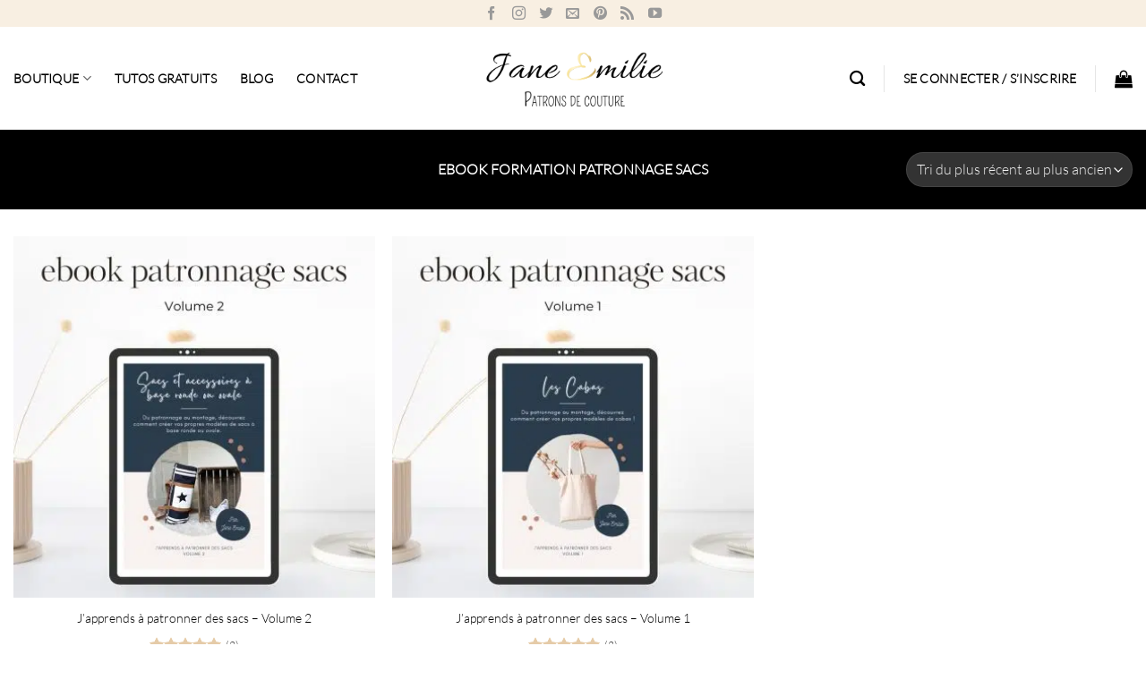

--- FILE ---
content_type: text/html; charset=UTF-8
request_url: https://boutique.janeemilie.com/categorie-produit/ebook-formation-patronnage-sacs/
body_size: 35376
content:
<!DOCTYPE html>
<html lang="fr-FR" class="loading-site no-js">
<head>
	<meta charset="UTF-8" />
	<link rel="profile" href="http://gmpg.org/xfn/11" />
	<link rel="pingback" href="https://boutique.janeemilie.com/xmlrpc.php" />

	<script>(function(html){html.className = html.className.replace(/\bno-js\b/,'js')})(document.documentElement);</script>
<meta name='robots' content='index, follow, max-image-preview:large, max-snippet:-1, max-video-preview:-1' />
	<style>img:is([sizes="auto" i], [sizes^="auto," i]) { contain-intrinsic-size: 3000px 1500px }</style>
	<script data-minify="1" id="cookieyes" type="text/javascript" src="https://boutique.janeemilie.com/wp-content/cache/min/1/client_data/616a2aa8f7498e22068f14737486a872/script.js?ver=1769511261" data-rocket-defer defer></script><meta name="viewport" content="width=device-width, initial-scale=1" />
	<!-- This site is optimized with the Yoast SEO plugin v26.8 - https://yoast.com/product/yoast-seo-wordpress/ -->
	<title>EBOOK FORMATION PATRONNAGE SACS Archives &#8902; Jane Emilie - La Boutique</title>
<link data-rocket-prefetch href="https://cdn-cookieyes.com" rel="dns-prefetch"><link rel="preload" data-rocket-preload as="image" href="https://boutique.janeemilie.com/wp-content/uploads/2024/07/jane-emilie-patrons-de-couture-sacs1B.png" fetchpriority="high">
	<link rel="canonical" href="https://boutique.janeemilie.com/categorie-produit/ebook-formation-patronnage-sacs/" />
	<meta property="og:locale" content="fr_FR" />
	<meta property="og:type" content="article" />
	<meta property="og:title" content="EBOOK FORMATION PATRONNAGE SACS Archives &#8902; Jane Emilie - La Boutique" />
	<meta property="og:url" content="https://boutique.janeemilie.com/categorie-produit/ebook-formation-patronnage-sacs/" />
	<meta property="og:site_name" content="Jane Emilie - La Boutique" />
	<meta property="og:image" content="https://boutique.janeemilie.com/wp-content/uploads/2023/03/jane-emilie-patrons-de-couture.png" />
	<meta property="og:image:width" content="1200" />
	<meta property="og:image:height" content="675" />
	<meta property="og:image:type" content="image/png" />
	<meta name="twitter:card" content="summary_large_image" />
	<meta name="twitter:site" content="@JaneEmilieBlog" />
	<script type="application/ld+json" class="yoast-schema-graph">{"@context":"https://schema.org","@graph":[{"@type":"CollectionPage","@id":"https://boutique.janeemilie.com/categorie-produit/ebook-formation-patronnage-sacs/","url":"https://boutique.janeemilie.com/categorie-produit/ebook-formation-patronnage-sacs/","name":"EBOOK FORMATION PATRONNAGE SACS Archives &#8902; Jane Emilie - La Boutique","isPartOf":{"@id":"https://boutique.janeemilie.com/#website"},"primaryImageOfPage":{"@id":"https://boutique.janeemilie.com/categorie-produit/ebook-formation-patronnage-sacs/#primaryimage"},"image":{"@id":"https://boutique.janeemilie.com/categorie-produit/ebook-formation-patronnage-sacs/#primaryimage"},"thumbnailUrl":"https://boutique.janeemilie.com/wp-content/uploads/2023/06/Patronner-des-sacs-volume-2.jpg","breadcrumb":{"@id":"https://boutique.janeemilie.com/categorie-produit/ebook-formation-patronnage-sacs/#breadcrumb"},"inLanguage":"fr-FR"},{"@type":"ImageObject","inLanguage":"fr-FR","@id":"https://boutique.janeemilie.com/categorie-produit/ebook-formation-patronnage-sacs/#primaryimage","url":"https://boutique.janeemilie.com/wp-content/uploads/2023/06/Patronner-des-sacs-volume-2.jpg","contentUrl":"https://boutique.janeemilie.com/wp-content/uploads/2023/06/Patronner-des-sacs-volume-2.jpg","width":1080,"height":1080,"caption":"formation patronnage sacs"},{"@type":"BreadcrumbList","@id":"https://boutique.janeemilie.com/categorie-produit/ebook-formation-patronnage-sacs/#breadcrumb","itemListElement":[{"@type":"ListItem","position":1,"name":"Accueil","item":"https://boutique.janeemilie.com/"},{"@type":"ListItem","position":2,"name":"EBOOK FORMATION PATRONNAGE SACS"}]},{"@type":"WebSite","@id":"https://boutique.janeemilie.com/#website","url":"https://boutique.janeemilie.com/","name":"Jane Emilie - La Boutique","description":"Patrons de couture sacs et accessoires","publisher":{"@id":"https://boutique.janeemilie.com/#organization"},"potentialAction":[{"@type":"SearchAction","target":{"@type":"EntryPoint","urlTemplate":"https://boutique.janeemilie.com/?s={search_term_string}"},"query-input":{"@type":"PropertyValueSpecification","valueRequired":true,"valueName":"search_term_string"}}],"inLanguage":"fr-FR"},{"@type":"Organization","@id":"https://boutique.janeemilie.com/#organization","name":"Jane Emilie - Patrons de couture","url":"https://boutique.janeemilie.com/","logo":{"@type":"ImageObject","inLanguage":"fr-FR","@id":"https://boutique.janeemilie.com/#/schema/logo/image/","url":"https://boutique.janeemilie.com/wp-content/uploads/2023/03/jane-emilie-patrons-de-couture-sacs-et-accessoires.png","contentUrl":"https://boutique.janeemilie.com/wp-content/uploads/2023/03/jane-emilie-patrons-de-couture-sacs-et-accessoires.png","width":696,"height":696,"caption":"Jane Emilie - Patrons de couture"},"image":{"@id":"https://boutique.janeemilie.com/#/schema/logo/image/"},"sameAs":["https://www.facebook.com/JaneEmilieBlog/","https://x.com/JaneEmilieBlog","https://www.instagram.com/janeemilieblog/","https://www.pinterest.fr/jane_emilie/","https://www.youtube.com/channel/UCPmprT3m7ExoD-_2bCMlljg"]}]}</script>
	<!-- / Yoast SEO plugin. -->


<link rel='prefetch' href='https://boutique.janeemilie.com/wp-content/themes/flatsome/assets/js/flatsome.js?ver=e2eddd6c228105dac048' />
<link rel='prefetch' href='https://boutique.janeemilie.com/wp-content/themes/flatsome/assets/js/chunk.slider.js?ver=3.20.4' />
<link rel='prefetch' href='https://boutique.janeemilie.com/wp-content/themes/flatsome/assets/js/chunk.popups.js?ver=3.20.4' />
<link rel='prefetch' href='https://boutique.janeemilie.com/wp-content/themes/flatsome/assets/js/chunk.tooltips.js?ver=3.20.4' />
<link rel='prefetch' href='https://boutique.janeemilie.com/wp-content/themes/flatsome/assets/js/woocommerce.js?ver=1c9be63d628ff7c3ff4c' />
<link rel="alternate" type="application/rss+xml" title="Jane Emilie - La Boutique &raquo; Flux" href="https://boutique.janeemilie.com/feed/" />
<link rel="alternate" type="application/rss+xml" title="Jane Emilie - La Boutique &raquo; Flux des commentaires" href="https://boutique.janeemilie.com/comments/feed/" />
<link rel="alternate" type="application/rss+xml" title="Flux pour Jane Emilie - La Boutique &raquo; EBOOK FORMATION PATRONNAGE SACS Catégorie" href="https://boutique.janeemilie.com/categorie-produit/ebook-formation-patronnage-sacs/feed/" />
<style id='wp-emoji-styles-inline-css' type='text/css'>

	img.wp-smiley, img.emoji {
		display: inline !important;
		border: none !important;
		box-shadow: none !important;
		height: 1em !important;
		width: 1em !important;
		margin: 0 0.07em !important;
		vertical-align: -0.1em !important;
		background: none !important;
		padding: 0 !important;
	}
</style>
<style id='wp-block-library-inline-css' type='text/css'>
:root{--wp-admin-theme-color:#007cba;--wp-admin-theme-color--rgb:0,124,186;--wp-admin-theme-color-darker-10:#006ba1;--wp-admin-theme-color-darker-10--rgb:0,107,161;--wp-admin-theme-color-darker-20:#005a87;--wp-admin-theme-color-darker-20--rgb:0,90,135;--wp-admin-border-width-focus:2px;--wp-block-synced-color:#7a00df;--wp-block-synced-color--rgb:122,0,223;--wp-bound-block-color:var(--wp-block-synced-color)}@media (min-resolution:192dpi){:root{--wp-admin-border-width-focus:1.5px}}.wp-element-button{cursor:pointer}:root{--wp--preset--font-size--normal:16px;--wp--preset--font-size--huge:42px}:root .has-very-light-gray-background-color{background-color:#eee}:root .has-very-dark-gray-background-color{background-color:#313131}:root .has-very-light-gray-color{color:#eee}:root .has-very-dark-gray-color{color:#313131}:root .has-vivid-green-cyan-to-vivid-cyan-blue-gradient-background{background:linear-gradient(135deg,#00d084,#0693e3)}:root .has-purple-crush-gradient-background{background:linear-gradient(135deg,#34e2e4,#4721fb 50%,#ab1dfe)}:root .has-hazy-dawn-gradient-background{background:linear-gradient(135deg,#faaca8,#dad0ec)}:root .has-subdued-olive-gradient-background{background:linear-gradient(135deg,#fafae1,#67a671)}:root .has-atomic-cream-gradient-background{background:linear-gradient(135deg,#fdd79a,#004a59)}:root .has-nightshade-gradient-background{background:linear-gradient(135deg,#330968,#31cdcf)}:root .has-midnight-gradient-background{background:linear-gradient(135deg,#020381,#2874fc)}.has-regular-font-size{font-size:1em}.has-larger-font-size{font-size:2.625em}.has-normal-font-size{font-size:var(--wp--preset--font-size--normal)}.has-huge-font-size{font-size:var(--wp--preset--font-size--huge)}.has-text-align-center{text-align:center}.has-text-align-left{text-align:left}.has-text-align-right{text-align:right}#end-resizable-editor-section{display:none}.aligncenter{clear:both}.items-justified-left{justify-content:flex-start}.items-justified-center{justify-content:center}.items-justified-right{justify-content:flex-end}.items-justified-space-between{justify-content:space-between}.screen-reader-text{border:0;clip-path:inset(50%);height:1px;margin:-1px;overflow:hidden;padding:0;position:absolute;width:1px;word-wrap:normal!important}.screen-reader-text:focus{background-color:#ddd;clip-path:none;color:#444;display:block;font-size:1em;height:auto;left:5px;line-height:normal;padding:15px 23px 14px;text-decoration:none;top:5px;width:auto;z-index:100000}html :where(.has-border-color){border-style:solid}html :where([style*=border-top-color]){border-top-style:solid}html :where([style*=border-right-color]){border-right-style:solid}html :where([style*=border-bottom-color]){border-bottom-style:solid}html :where([style*=border-left-color]){border-left-style:solid}html :where([style*=border-width]){border-style:solid}html :where([style*=border-top-width]){border-top-style:solid}html :where([style*=border-right-width]){border-right-style:solid}html :where([style*=border-bottom-width]){border-bottom-style:solid}html :where([style*=border-left-width]){border-left-style:solid}html :where(img[class*=wp-image-]){height:auto;max-width:100%}:where(figure){margin:0 0 1em}html :where(.is-position-sticky){--wp-admin--admin-bar--position-offset:var(--wp-admin--admin-bar--height,0px)}@media screen and (max-width:600px){html :where(.is-position-sticky){--wp-admin--admin-bar--position-offset:0px}}
</style>
<link data-minify="1" rel='stylesheet' id='bodhi-svgs-attachment-css' href='https://boutique.janeemilie.com/wp-content/cache/min/1/wp-content/plugins/svg-support/css/svgs-attachment.css?ver=1769511261' type='text/css' media='all' />
<style id='woocommerce-inline-inline-css' type='text/css'>
.woocommerce form .form-row .required { visibility: visible; }
</style>
<link rel='stylesheet' id='woo-variation-swatches-css' href='https://boutique.janeemilie.com/wp-content/plugins/woo-variation-swatches/assets/css/frontend.min.css?ver=1763540985' type='text/css' media='all' />
<style id='woo-variation-swatches-inline-css' type='text/css'>
:root {
--wvs-tick:url("data:image/svg+xml;utf8,%3Csvg filter='drop-shadow(0px 0px 2px rgb(0 0 0 / .8))' xmlns='http://www.w3.org/2000/svg'  viewBox='0 0 30 30'%3E%3Cpath fill='none' stroke='%23ffffff' stroke-linecap='round' stroke-linejoin='round' stroke-width='4' d='M4 16L11 23 27 7'/%3E%3C/svg%3E");

--wvs-cross:url("data:image/svg+xml;utf8,%3Csvg filter='drop-shadow(0px 0px 5px rgb(255 255 255 / .6))' xmlns='http://www.w3.org/2000/svg' width='72px' height='72px' viewBox='0 0 24 24'%3E%3Cpath fill='none' stroke='%23ff0000' stroke-linecap='round' stroke-width='0.6' d='M5 5L19 19M19 5L5 19'/%3E%3C/svg%3E");
--wvs-single-product-item-width:50px;
--wvs-single-product-item-height:50px;
--wvs-single-product-item-font-size:16px}
</style>
<link data-minify="1" rel='stylesheet' id='flatsome-main-css' href='https://boutique.janeemilie.com/wp-content/cache/min/1/wp-content/themes/flatsome/assets/css/flatsome.css?ver=1769511261' type='text/css' media='all' />
<style id='flatsome-main-inline-css' type='text/css'>
@font-face {
				font-family: "fl-icons";
				font-display: block;
				src: url(https://boutique.janeemilie.com/wp-content/themes/flatsome/assets/css/icons/fl-icons.eot?v=3.20.4);
				src:
					url(https://boutique.janeemilie.com/wp-content/themes/flatsome/assets/css/icons/fl-icons.eot#iefix?v=3.20.4) format("embedded-opentype"),
					url(https://boutique.janeemilie.com/wp-content/themes/flatsome/assets/css/icons/fl-icons.woff2?v=3.20.4) format("woff2"),
					url(https://boutique.janeemilie.com/wp-content/themes/flatsome/assets/css/icons/fl-icons.ttf?v=3.20.4) format("truetype"),
					url(https://boutique.janeemilie.com/wp-content/themes/flatsome/assets/css/icons/fl-icons.woff?v=3.20.4) format("woff"),
					url(https://boutique.janeemilie.com/wp-content/themes/flatsome/assets/css/icons/fl-icons.svg?v=3.20.4#fl-icons) format("svg");
			}
</style>
<link data-minify="1" rel='stylesheet' id='flatsome-shop-css' href='https://boutique.janeemilie.com/wp-content/cache/min/1/wp-content/themes/flatsome/assets/css/flatsome-shop.css?ver=1769511261' type='text/css' media='all' />
<link rel='stylesheet' id='flatsome-style-css' href='https://boutique.janeemilie.com/wp-content/themes/flatsome-child/style.css?ver=3.0' type='text/css' media='all' />
<link data-minify="1" rel='stylesheet' id='sib-front-css-css' href='https://boutique.janeemilie.com/wp-content/cache/min/1/wp-content/plugins/mailin/css/mailin-front.css?ver=1769511261' type='text/css' media='all' />
<script type="text/javascript" src="https://boutique.janeemilie.com/wp-includes/js/jquery/jquery.min.js?ver=3.7.1" id="jquery-core-js" data-rocket-defer defer></script>
<script type="text/javascript" src="https://boutique.janeemilie.com/wp-content/plugins/woocommerce/assets/js/jquery-blockui/jquery.blockUI.min.js?ver=2.7.0-wc.10.4.3" id="wc-jquery-blockui-js" data-wp-strategy="defer" data-rocket-defer defer></script>
<script type="text/javascript" id="wc-add-to-cart-js-extra">
/* <![CDATA[ */
var wc_add_to_cart_params = {"ajax_url":"\/wp-admin\/admin-ajax.php","wc_ajax_url":"\/?wc-ajax=%%endpoint%%","i18n_view_cart":"Voir le panier","cart_url":"https:\/\/boutique.janeemilie.com\/panier\/","is_cart":"","cart_redirect_after_add":"no"};
/* ]]> */
</script>
<script type="text/javascript" src="https://boutique.janeemilie.com/wp-content/plugins/woocommerce/assets/js/frontend/add-to-cart.min.js?ver=10.4.3" id="wc-add-to-cart-js" defer="defer" data-wp-strategy="defer"></script>
<script type="text/javascript" src="https://boutique.janeemilie.com/wp-content/plugins/woocommerce/assets/js/js-cookie/js.cookie.min.js?ver=2.1.4-wc.10.4.3" id="wc-js-cookie-js" data-wp-strategy="defer" data-rocket-defer defer></script>
<script type="text/javascript" id="sib-front-js-js-extra">
/* <![CDATA[ */
var sibErrMsg = {"invalidMail":"Veuillez entrer une adresse e-mail valide.","requiredField":"Veuillez compl\u00e9ter les champs obligatoires.","invalidDateFormat":"Veuillez entrer une date valide.","invalidSMSFormat":"Veuillez entrer une num\u00e9ro de t\u00e9l\u00e9phone valide."};
var ajax_sib_front_object = {"ajax_url":"https:\/\/boutique.janeemilie.com\/wp-admin\/admin-ajax.php","ajax_nonce":"e60e157cf5","flag_url":"https:\/\/boutique.janeemilie.com\/wp-content\/plugins\/mailin\/img\/flags\/"};
/* ]]> */
</script>
<script data-minify="1" type="text/javascript" src="https://boutique.janeemilie.com/wp-content/cache/min/1/wp-content/plugins/mailin/js/mailin-front.js?ver=1769511261" id="sib-front-js-js" data-rocket-defer defer></script>
<link rel="https://api.w.org/" href="https://boutique.janeemilie.com/wp-json/" /><link rel="alternate" title="JSON" type="application/json" href="https://boutique.janeemilie.com/wp-json/wp/v2/product_cat/331" /><link rel="EditURI" type="application/rsd+xml" title="RSD" href="https://boutique.janeemilie.com/xmlrpc.php?rsd" />
<meta name="generator" content="WordPress 6.8.3" />
<meta name="generator" content="WooCommerce 10.4.3" />
	<noscript><style>.woocommerce-product-gallery{ opacity: 1 !important; }</style></noscript>
	<link rel="icon" href="https://boutique.janeemilie.com/wp-content/uploads/2021/06/cropped-logo-jane-emilie-couture-50x50.jpg" sizes="32x32" />
<link rel="icon" href="https://boutique.janeemilie.com/wp-content/uploads/2021/06/cropped-logo-jane-emilie-couture-300x300.jpg" sizes="192x192" />
<link rel="apple-touch-icon" href="https://boutique.janeemilie.com/wp-content/uploads/2021/06/cropped-logo-jane-emilie-couture-300x300.jpg" />
<meta name="msapplication-TileImage" content="https://boutique.janeemilie.com/wp-content/uploads/2021/06/cropped-logo-jane-emilie-couture-300x300.jpg" />
<style id="custom-css" type="text/css">:root {--primary-color: #000000;--fs-color-primary: #000000;--fs-color-secondary: #ce958b;--fs-color-success: #5eb71f;--fs-color-alert: #c13333;--fs-color-base: #000000;--fs-experimental-link-color: #000000;--fs-experimental-link-color-hover: #000000;}.tooltipster-base {--tooltip-color: #fff;--tooltip-bg-color: #000;}.off-canvas-right .mfp-content, .off-canvas-left .mfp-content {--drawer-width: 300px;}.off-canvas .mfp-content.off-canvas-cart {--drawer-width: 360px;}html{background-color:#ffffff!important;}.container-width, .full-width .ubermenu-nav, .container, .row{max-width: 1370px}.row.row-collapse{max-width: 1340px}.row.row-small{max-width: 1362.5px}.row.row-large{max-width: 1400px}.sticky-add-to-cart--active, #wrapper,#main,#main.dark{background-color: #ffffff}.header-main{height: 115px}#logo img{max-height: 115px}#logo{width:199px;}#logo img{padding:10px 0;}.stuck #logo img{padding:13px 0;}.header-bottom{min-height: 10px}.header-top{min-height: 30px}.transparent .header-main{height: 265px}.transparent #logo img{max-height: 265px}.has-transparent + .page-title:first-of-type,.has-transparent + #main > .page-title,.has-transparent + #main > div > .page-title,.has-transparent + #main .page-header-wrapper:first-of-type .page-title{padding-top: 295px;}.header.show-on-scroll,.stuck .header-main{height:70px!important}.stuck #logo img{max-height: 70px!important}.search-form{ width: 100%;}.header-bg-color {background-color: #ffffff}.header-bottom {background-color: #f1f1f1}.top-bar-nav > li > a{line-height: 22px }.header-main .nav > li > a{line-height: 16px }.stuck .header-main .nav > li > a{line-height: 50px }.header-bottom-nav > li > a{line-height: 16px }@media (max-width: 549px) {.header-main{height: 84px}#logo img{max-height: 84px}}.main-menu-overlay{background-color: #6d6d6d}.nav-dropdown{font-size:82%}.nav-dropdown-has-arrow li.has-dropdown:after{border-bottom-color: #ffffff;}.nav .nav-dropdown{background-color: #ffffff}.header-top{background-color:#f8efe2!important;}h1,h2,h3,h4,h5,h6,.heading-font{color: #000000;}body{font-size: 100%;}@media screen and (max-width: 549px){body{font-size: 100%;}}body{font-family: Lato, sans-serif;}body {font-weight: 300;font-style: normal;}.nav > li > a {font-family: Lato, sans-serif;}.mobile-sidebar-levels-2 .nav > li > ul > li > a {font-family: Lato, sans-serif;}.nav > li > a,.mobile-sidebar-levels-2 .nav > li > ul > li > a {font-weight: 300;font-style: normal;}h1,h2,h3,h4,h5,h6,.heading-font, .off-canvas-center .nav-sidebar.nav-vertical > li > a{font-family: inherit;}.alt-font{font-family: "Dancing Script", sans-serif;}.alt-font {font-weight: 400!important;font-style: normal!important;}.section-title span{text-transform: none;}h3.widget-title,span.widget-title{text-transform: none;}.header:not(.transparent) .top-bar-nav > li > a {color: #0a0a0a;}.header:not(.transparent) .top-bar-nav.nav > li > a:hover,.header:not(.transparent) .top-bar-nav.nav > li.active > a,.header:not(.transparent) .top-bar-nav.nav > li.current > a,.header:not(.transparent) .top-bar-nav.nav > li > a.active,.header:not(.transparent) .top-bar-nav.nav > li > a.current{color: #ffffff;}.top-bar-nav.nav-line-bottom > li > a:before,.top-bar-nav.nav-line-grow > li > a:before,.top-bar-nav.nav-line > li > a:before,.top-bar-nav.nav-box > li > a:hover,.top-bar-nav.nav-box > li.active > a,.top-bar-nav.nav-pills > li > a:hover,.top-bar-nav.nav-pills > li.active > a{color:#FFF!important;background-color: #ffffff;}.widget:where(:not(.widget_shopping_cart)) a{color: #000000;}.widget:where(:not(.widget_shopping_cart)) a:hover{color: #0a0a0a;}.widget .tagcloud a:hover{border-color: #0a0a0a; background-color: #0a0a0a;}.is-divider{background-color: #0a0a0a;}.shop-page-title.featured-title .title-overlay{background-color: #000000;}.current .breadcrumb-step, [data-icon-label]:after, .button#place_order,.button.checkout,.checkout-button,.single_add_to_cart_button.button, .sticky-add-to-cart-select-options-button{background-color: #000000!important }.has-equal-box-heights .box-image {padding-top: 100%;}.badge-inner.on-sale{background-color: #000000}.badge-inner.new-bubble-auto{background-color: #000000}.badge-inner.new-bubble{background-color: #000000}.star-rating span:before,.star-rating:before, .woocommerce-page .star-rating:before, .stars a:hover:after, .stars a.active:after{color: #e5cba8}.pswp__bg,.mfp-bg.mfp-ready{background-color: #ffffff}@media screen and (min-width: 550px){.products .box-vertical .box-image{min-width: 400px!important;width: 400px!important;}}.header-main .social-icons,.header-main .cart-icon strong,.header-main .menu-title,.header-main .header-button > .button.is-outline,.header-main .nav > li > a > i:not(.icon-angle-down){color: #000000!important;}.header-main .header-button > .button.is-outline,.header-main .cart-icon strong:after,.header-main .cart-icon strong{border-color: #000000!important;}.header-main .header-button > .button:not(.is-outline){background-color: #000000!important;}.header-main .current-dropdown .cart-icon strong,.header-main .header-button > .button:hover,.header-main .header-button > .button:hover i,.header-main .header-button > .button:hover span{color:#FFF!important;}.header-main .menu-title:hover,.header-main .social-icons a:hover,.header-main .header-button > .button.is-outline:hover,.header-main .nav > li > a:hover > i:not(.icon-angle-down){color: #000000!important;}.header-main .current-dropdown .cart-icon strong,.header-main .header-button > .button:hover{background-color: #000000!important;}.header-main .current-dropdown .cart-icon strong:after,.header-main .current-dropdown .cart-icon strong,.header-main .header-button > .button:hover{border-color: #000000!important;}.footer-1{background-color: #f3efed}.footer-2{background-color: #d8d8d8}.absolute-footer, html{background-color: #ffffff}button[name='update_cart'] { display: none; }.nav-vertical-fly-out > li + li {border-top-width: 1px; border-top-style: solid;}.label-new.menu-item > a:after{content:"Nouveau";}.label-hot.menu-item > a:after{content:"Populaire";}.label-sale.menu-item > a:after{content:"En action";}.label-popular.menu-item > a:after{content:"Populaire";}</style>		<style type="text/css" id="wp-custom-css">
			.header-main .nav > li > a {
    font-weight: 600;
}
.nav-column>li>a, .nav-dropdown>li>a, .nav-vertical-fly-out>li>a, .nav>li>a {
    color: black;
}
.nav-small .nav>li>a, .nav.nav-small>li>a {
    font-weight: 600;
}
.off-canvas-left .mfp-content,.off-canvas-right .mfp-content {
	  width: 100%
}
.nav > li > a, .mobile-sidebar-levels-2 .nav > li > ul > li > a {
    font-weight: 600;
}
.nav-small.nav>li.html {
    font-size: .95em;
}
.header a.icon:not(.button) {
    margin-left: .5em;
    margin-right: .5em;
}
ul li.bullet-checkmark:before, ul li.bullet-arrow:before, ul li.bullet-star:before {
    font-family: fl-icons;
    color: #ce958b;
}	
.badge {
    height: 2em;
}
.badge-inner {
    padding: 10px;
}
.badge-container {
    margin: 10px 0 0;
}		</style>
		<style id="kirki-inline-styles">/* latin-ext */
@font-face {
  font-family: 'Lato';
  font-style: normal;
  font-weight: 300;
  font-display: swap;
  src: url(https://boutique.janeemilie.com/wp-content/fonts/lato/S6u9w4BMUTPHh7USSwaPGR_p.woff2) format('woff2');
  unicode-range: U+0100-02BA, U+02BD-02C5, U+02C7-02CC, U+02CE-02D7, U+02DD-02FF, U+0304, U+0308, U+0329, U+1D00-1DBF, U+1E00-1E9F, U+1EF2-1EFF, U+2020, U+20A0-20AB, U+20AD-20C0, U+2113, U+2C60-2C7F, U+A720-A7FF;
}
/* latin */
@font-face {
  font-family: 'Lato';
  font-style: normal;
  font-weight: 300;
  font-display: swap;
  src: url(https://boutique.janeemilie.com/wp-content/fonts/lato/S6u9w4BMUTPHh7USSwiPGQ.woff2) format('woff2');
  unicode-range: U+0000-00FF, U+0131, U+0152-0153, U+02BB-02BC, U+02C6, U+02DA, U+02DC, U+0304, U+0308, U+0329, U+2000-206F, U+20AC, U+2122, U+2191, U+2193, U+2212, U+2215, U+FEFF, U+FFFD;
}/* vietnamese */
@font-face {
  font-family: 'Dancing Script';
  font-style: normal;
  font-weight: 400;
  font-display: swap;
  src: url(https://boutique.janeemilie.com/wp-content/fonts/dancing-script/If2cXTr6YS-zF4S-kcSWSVi_sxjsohD9F50Ruu7BMSo3Rep8ltA.woff2) format('woff2');
  unicode-range: U+0102-0103, U+0110-0111, U+0128-0129, U+0168-0169, U+01A0-01A1, U+01AF-01B0, U+0300-0301, U+0303-0304, U+0308-0309, U+0323, U+0329, U+1EA0-1EF9, U+20AB;
}
/* latin-ext */
@font-face {
  font-family: 'Dancing Script';
  font-style: normal;
  font-weight: 400;
  font-display: swap;
  src: url(https://boutique.janeemilie.com/wp-content/fonts/dancing-script/If2cXTr6YS-zF4S-kcSWSVi_sxjsohD9F50Ruu7BMSo3ROp8ltA.woff2) format('woff2');
  unicode-range: U+0100-02BA, U+02BD-02C5, U+02C7-02CC, U+02CE-02D7, U+02DD-02FF, U+0304, U+0308, U+0329, U+1D00-1DBF, U+1E00-1E9F, U+1EF2-1EFF, U+2020, U+20A0-20AB, U+20AD-20C0, U+2113, U+2C60-2C7F, U+A720-A7FF;
}
/* latin */
@font-face {
  font-family: 'Dancing Script';
  font-style: normal;
  font-weight: 400;
  font-display: swap;
  src: url(https://boutique.janeemilie.com/wp-content/fonts/dancing-script/If2cXTr6YS-zF4S-kcSWSVi_sxjsohD9F50Ruu7BMSo3Sup8.woff2) format('woff2');
  unicode-range: U+0000-00FF, U+0131, U+0152-0153, U+02BB-02BC, U+02C6, U+02DA, U+02DC, U+0304, U+0308, U+0329, U+2000-206F, U+20AC, U+2122, U+2191, U+2193, U+2212, U+2215, U+FEFF, U+FFFD;
}</style><meta name="generator" content="WP Rocket 3.20.3" data-wpr-features="wpr_defer_js wpr_minify_js wpr_preconnect_external_domains wpr_oci wpr_image_dimensions wpr_minify_css wpr_desktop" /></head>

<body class="archive tax-product_cat term-ebook-formation-patronnage-sacs term-331 wp-theme-flatsome wp-child-theme-flatsome-child theme-flatsome woocommerce woocommerce-page woocommerce-no-js woo-variation-swatches wvs-behavior-blur wvs-theme-flatsome-child wvs-show-label wvs-tooltip full-width lightbox mobile-submenu-toggle">


<a class="skip-link screen-reader-text" href="#main">Passer au contenu</a>

<div  id="wrapper">

	
	<header  id="header" class="header has-sticky sticky-jump">
		<div  class="header-wrapper">
			<div id="top-bar" class="header-top flex-has-center">
    <div class="flex-row container">
      <div class="flex-col hide-for-medium flex-left">
          <ul class="nav nav-left medium-nav-center nav-small  nav-divided nav-prompts-overlay">
                        </ul>
      </div>

      <div class="flex-col hide-for-medium flex-center">
          <ul class="nav nav-center nav-small  nav-divided nav-prompts-overlay">
              <li class="html header-social-icons ml-0">
	<div class="social-icons follow-icons" ><a href="http://www.facebook.com/JaneEmilieBlog/" target="_blank" data-label="Facebook" class="icon plain tooltip facebook" title="Nous suivre sur Facebook" aria-label="Nous suivre sur Facebook" rel="noopener nofollow"><i class="icon-facebook" aria-hidden="true"></i></a><a href="http://www.instagram.com/janeemilieblog" target="_blank" data-label="Instagram" class="icon plain tooltip instagram" title="Nous suivre sur Instagram" aria-label="Nous suivre sur Instagram" rel="noopener nofollow"><i class="icon-instagram" aria-hidden="true"></i></a><a href="http://twitter.com/JaneEmilieBlog" data-label="Twitter" target="_blank" class="icon plain tooltip twitter" title="Nous suivre sur Twitter" aria-label="Nous suivre sur Twitter" rel="noopener nofollow"><i class="icon-twitter" aria-hidden="true"></i></a><a href="mailto:contact@janeemilie.com" data-label="E-mail" target="_blank" class="icon plain tooltip email" title="Nous envoyer un email" aria-label="Nous envoyer un email" rel="nofollow noopener"><i class="icon-envelop" aria-hidden="true"></i></a><a href="http://www.pinterest.fr/jane_emilie/" data-label="Pinterest" target="_blank" class="icon plain tooltip pinterest" title="Nous suivre sur Pinterest" aria-label="Nous suivre sur Pinterest" rel="noopener nofollow"><i class="icon-pinterest" aria-hidden="true"></i></a><a href="https://boutique.janeemilie.com/feed/" data-label="RSS Feed" target="_blank" class="icon plain tooltip rss" title="S&#039;abonner à notre flux RSS" aria-label="S&#039;abonner à notre flux RSS" rel="noopener nofollow"><i class="icon-feed" aria-hidden="true"></i></a><a href="https://www.youtube.com/c/JaneEmilie" data-label="YouTube" target="_blank" class="icon plain tooltip youtube" title="Nous suivre sur Youtube" aria-label="Nous suivre sur Youtube" rel="noopener nofollow"><i class="icon-youtube" aria-hidden="true"></i></a></div></li>
          </ul>
      </div>

      <div class="flex-col hide-for-medium flex-right">
         <ul class="nav top-bar-nav nav-right nav-small  nav-divided nav-prompts-overlay">
                        </ul>
      </div>

            <div class="flex-col show-for-medium flex-grow">
          <ul class="nav nav-center nav-small mobile-nav  nav-divided nav-prompts-overlay">
              
<li class="account-item has-icon">

	<a href="https://boutique.janeemilie.com/my-account/" class="nav-top-link nav-top-not-logged-in is-small is-small" title="Se connecter" role="button" data-open="#login-form-popup" aria-controls="login-form-popup" aria-expanded="false" aria-haspopup="dialog" data-flatsome-role-button>
					<span>
			Se connecter / S’inscrire			</span>
				</a>




</li>
          </ul>
      </div>
      
    </div>
</div>
<div id="masthead" class="header-main show-logo-center">
      <div class="header-inner flex-row container logo-center medium-logo-center" role="navigation">

          <!-- Logo -->
          <div id="logo" class="flex-col logo">
            
<!-- Header logo -->
<a href="https://boutique.janeemilie.com/" title="Jane Emilie &#8211; La Boutique - Patrons de couture sacs et accessoires" rel="home">
		<img fetchpriority="high" width="1020" height="413" src="https://boutique.janeemilie.com/wp-content/uploads/2024/07/jane-emilie-patrons-de-couture-sacs1B.png" class="header_logo header-logo" alt="Jane Emilie &#8211; La Boutique"/><img  width="1020" height="413" src="https://boutique.janeemilie.com/wp-content/uploads/2024/07/jane-emilie-patrons-de-couture-sacs1B.png" class="header-logo-dark" alt="Jane Emilie &#8211; La Boutique"/></a>
          </div>

          <!-- Mobile Left Elements -->
          <div class="flex-col show-for-medium flex-left">
            <ul class="mobile-nav nav nav-left ">
              <li class="nav-icon has-icon">
			<a href="#" class="is-small" data-open="#main-menu" data-pos="left" data-bg="main-menu-overlay" role="button" aria-label="Menu" aria-controls="main-menu" aria-expanded="false" aria-haspopup="dialog" data-flatsome-role-button>
			<i class="icon-menu" aria-hidden="true"></i>					</a>
	</li>
            </ul>
          </div>

          <!-- Left Elements -->
          <div class="flex-col hide-for-medium flex-left
            ">
            <ul class="header-nav header-nav-main nav nav-left  nav-size-medium nav-spacing-xlarge nav-uppercase nav-prompts-overlay" >
              <li id="menu-item-56180" class="menu-item menu-item-type-post_type menu-item-object-page menu-item-56180 menu-item-design-full-width menu-item-has-block has-dropdown"><a href="https://boutique.janeemilie.com/boutique/" class="nav-top-link" aria-expanded="false" aria-haspopup="menu">Boutique<i class="icon-angle-down" aria-hidden="true"></i></a><div class="sub-menu nav-dropdown"><div class="is-divider divider clearfix" style="margin-top:0px;margin-bottom:0px;max-width:100%;height:1px;background-color:rgb(212, 212, 212);"></div>

<div class="row row-collapse align-center hide-for-medium"  id="row-1929877016">


	<div id="col-945926164" class="col small-12 large-12"  >
				<div class="col-inner"  >
			
			

<div class="row row-large"  id="row-5412547">


	<div id="col-1105241656" class="col medium-3 small-12 large-3"  >
				<div class="col-inner"  >
			
			

<div class="row row-small"  id="row-287558978">


	<div id="col-1867037295" class="col small-12 large-12"  >
				<div class="col-inner"  >
			
			

	<div id="text-3581001553" class="text">
		

<h3 class="lead uppercase"><a href="https://boutique.janeemilie.com/categorie-produit/patrons-de-couture/&quot;"><span data-text-color="secondary">Patrons de couture</span></a></h3>
		
<style>
#text-3581001553 {
  font-size: 0.75rem;
}
</style>
	</div>
	
	<div class="ux-menu stack stack-col justify-start">
		

	<div class="ux-menu-link flex menu-item">
		<a class="ux-menu-link__link flex" href="https://boutique.janeemilie.com/categorie-produit/patrons-de-couture/les-patrons-de-couture/" >
						<span class="ux-menu-link__text">
				En Français			</span>
		</a>
	</div>
	

	<div class="ux-menu-link flex menu-item">
		<a class="ux-menu-link__link flex" href="https://boutique.janeemilie.com/categorie-produit/patrons-de-couture/patterns-in-english/" >
						<span class="ux-menu-link__text">
				In English			</span>
		</a>
	</div>
	

	<div class="ux-menu-link flex menu-item">
		<a class="ux-menu-link__link flex" href="https://boutique.janeemilie.com/categorie-produit/patrons-de-couture/patrons-special-cuir/" >
						<span class="ux-menu-link__text">
				Spécial Cuir			</span>
		</a>
	</div>
	

	<div class="ux-menu-link flex menu-item label-new">
		<a class="ux-menu-link__link flex" href="https://boutique.janeemilie.com/categorie-produit/patrons-de-couture/patrons-sur-mesure/" >
						<span class="ux-menu-link__text">
				Sur-mesure concept inédit			</span>
		</a>
	</div>
	


	</div>
	

		</div>
					</div>

	

	<div id="col-444327011" class="col medium-11 small-12 large-11"  >
				<div class="col-inner"  >
			
			

	<div id="text-3752927096" class="text">
		

<h3 class="lead uppercase"><a href="https://boutique.janeemilie.com/categorie-produit/les-licences-de-couture/"><span data-text-color="secondary">Licences créateurs</span></a></h3>
		
<style>
#text-3752927096 {
  font-size: 0.75rem;
}
</style>
	</div>
	
	<div class="ux-menu stack stack-col justify-start">
		

	<div class="ux-menu-link flex menu-item">
		<a class="ux-menu-link__link flex" href="https://boutique.janeemilie.com/categorie-produit/les-licences-de-couture/les-licences-etiquettes-a-coudre/" >
						<span class="ux-menu-link__text">
				Etiquettes			</span>
		</a>
	</div>
	

	<div class="ux-menu-link flex menu-item">
		<a class="ux-menu-link__link flex" href="https://boutique.janeemilie.com/categorie-produit/les-licences-de-couture/les-licences-dematerialisee/" >
						<span class="ux-menu-link__text">
				Abonnements			</span>
		</a>
	</div>
	

	<div class="ux-menu-link flex menu-item">
		<a class="ux-menu-link__link flex" href="https://boutique.janeemilie.com/categorie-produit/les-licences-de-couture/les-licences-ateliers-couture/" >
						<span class="ux-menu-link__text">
				Ateliers			</span>
		</a>
	</div>
	


	</div>
	

		</div>
					</div>

	

</div>

		</div>
					</div>

	

	<div id="col-1248537750" class="col medium-9 small-12 large-9"  >
				<div class="col-inner text-left"  >
			
			

<div class="row"  id="row-234957898">


	<div id="col-830944576" class="col medium-4 small-12 large-4"  >
				<div class="col-inner"  >
			
			

	<div id="text-68851779" class="text">
		

<h3 class="lead"><a class="uppercase" href="https://boutique.janeemilie.com/categorie-produit/ebook-formation-patronnage-sacs/"><span data-text-color="secondary">Ebook Formation Patronnage</span></a></h3>
<p class="lead">Apprendre à patronner des sacs !</p>
		
<style>
#text-68851779 {
  font-size: 0.75rem;
}
</style>
	</div>
	
	<div id="gap-260123057" class="gap-element clearfix" style="display:block; height:auto;">
		
<style>
#gap-260123057 {
  padding-top: 10px;
}
</style>
	</div>
	


  <div class="banner has-hover" id="banner-297079686">
          <div class="banner-inner fill">
        <div class="banner-bg fill" >
            <picture class="bg attachment-large size-large" decoding="async" fetchpriority="high">
<source type="image/webp" srcset="https://boutique.janeemilie.com/wp-content/uploads/2023/02/ebook-formation-patronnage-sacs-1333x800.jpg.webp"/>
<img width="1020" height="612" src="https://boutique.janeemilie.com/wp-content/uploads/2023/02/ebook-formation-patronnage-sacs-1333x800.jpg" alt="" decoding="async" fetchpriority="high"/>
</picture>
                                    
                    </div>
		
        <div class="banner-layers container">
            <a class="fill" href="https://boutique.janeemilie.com/categorie-produit/ebook-formation-patronnage-sacs/"><div class="fill banner-link"></div></a>            

   <div id="text-box-2065794533" class="text-box banner-layer x50 md-x50 lg-x50 y50 md-y50 lg-y50 res-text">
                                <div class="text-box-content text dark">
              
              <div class="text-inner text-center">
                  


              </div>
           </div>
                            
<style>
#text-box-2065794533 {
  width: 60%;
}
#text-box-2065794533 .text-box-content {
  font-size: 100%;
}
@media (min-width:550px) {
  #text-box-2065794533 {
    width: 60%;
  }
}
</style>
    </div>
 

        </div>
      </div>

            
<style>
#banner-297079686 {
  padding-top: 83.26%;
}
#banner-297079686 .banner-bg img {
  object-position: 52% 57%;
}
</style>
  </div>



		</div>
					</div>

	

	<div id="col-347867573" class="col medium-4 small-12 large-4"  >
				<div class="col-inner"  >
			
			

	<div id="text-2394481960" class="text">
		

<h3 class="lead"><a class="uppercase" href="https://boutique.janeemilie.com/categorie-produit/creations/"><span data-text-color="secondary">Nos créations exclusives</span></a></h3>
<p class="lead">En séries très limitées !</p>
		
<style>
#text-2394481960 {
  font-size: 0.75rem;
}
</style>
	</div>
	
	<div id="gap-1914755958" class="gap-element clearfix" style="display:block; height:auto;">
		
<style>
#gap-1914755958 {
  padding-top: 10px;
}
</style>
	</div>
	


  <div class="banner has-hover" id="banner-1089689231">
          <div class="banner-inner fill">
        <div class="banner-bg fill" >
            <picture class="bg attachment-large size-large" decoding="async">
<source type="image/webp" srcset="https://boutique.janeemilie.com/wp-content/uploads/2024/07/patron-et-tuto-couture-cartable-fastoche-3-1067x800.jpg.webp"/>
<img width="1020" height="765" src="https://boutique.janeemilie.com/wp-content/uploads/2024/07/patron-et-tuto-couture-cartable-fastoche-3-1067x800.jpg" alt="cartable maternelle" decoding="async"/>
</picture>
                                    
                    </div>
		
        <div class="banner-layers container">
            <a class="fill" href="https://boutique.janeemilie.com/categorie-produit/creations/"><div class="fill banner-link"></div></a>            

   <div id="text-box-618078182" class="text-box banner-layer x50 md-x50 lg-x50 y50 md-y50 lg-y50 res-text">
                                <div class="text-box-content text dark">
              
              <div class="text-inner text-center">
                  


              </div>
           </div>
                            
<style>
#text-box-618078182 {
  width: 60%;
}
#text-box-618078182 .text-box-content {
  font-size: 100%;
}
@media (min-width:550px) {
  #text-box-618078182 {
    width: 60%;
  }
}
</style>
    </div>
 

        </div>
      </div>

            
<style>
#banner-1089689231 {
  padding-top: 83.26%;
}
#banner-1089689231 .banner-bg img {
  object-position: 49% 57%;
}
</style>
  </div>



		</div>
					</div>

	

	<div id="col-1135270569" class="col medium-4 small-12 large-4"  >
				<div class="col-inner"  >
			
			

	<div id="text-3195232893" class="text">
		

<h3 class="lead"><a class="uppercase" href="https://boutique.janeemilie.com/categorie-produit/kits-de-couture/"><span data-text-color="secondary">Nos KITS éphémères</span></a></h3>
<p class="lead">Tout pour coudre un magnifique projet !</p>
		
<style>
#text-3195232893 {
  font-size: 0.75rem;
}
</style>
	</div>
	
	<div id="gap-917214553" class="gap-element clearfix" style="display:block; height:auto;">
		
<style>
#gap-917214553 {
  padding-top: 10px;
}
</style>
	</div>
	


  <div class="banner has-hover" id="banner-893922601">
          <div class="banner-inner fill">
        <div class="banner-bg fill" >
            <picture class="bg attachment-large size-large" decoding="async">
<source type="image/webp" srcset="https://boutique.janeemilie.com/wp-content/uploads/2023/04/kit-couture-dragonne-porte-cles-2-1-800x800.jpg.webp"/>
<img width="800" height="800" src="https://boutique.janeemilie.com/wp-content/uploads/2023/04/kit-couture-dragonne-porte-cles-2-1-800x800.jpg" alt="kits couture" decoding="async"/>
</picture>
                                    
                    </div>
		
        <div class="banner-layers container">
            <a class="fill" href="https://boutique.janeemilie.com/categorie-produit/kits-de-couture/"><div class="fill banner-link"></div></a>            

   <div id="text-box-394093500" class="text-box banner-layer x50 md-x50 lg-x50 y50 md-y50 lg-y50 res-text">
                                <div class="text-box-content text dark">
              
              <div class="text-inner text-center">
                  


              </div>
           </div>
                            
<style>
#text-box-394093500 {
  width: 60%;
}
#text-box-394093500 .text-box-content {
  font-size: 100%;
}
@media (min-width:550px) {
  #text-box-394093500 {
    width: 60%;
  }
}
</style>
    </div>
 

        </div>
      </div>

            
<style>
#banner-893922601 {
  padding-top: 83.26%;
}
#banner-893922601 .banner-bg img {
  object-position: 6% 0%;
}
</style>
  </div>



		</div>
					</div>

	

</div>

		</div>
					</div>

	

</div>

		</div>
				
<style>
#col-945926164 > .col-inner {
  padding: 30px 0px 0px 0px;
}
</style>
	</div>

	

</div></div></li>
<li id="menu-item-56232" class="menu-item menu-item-type-post_type menu-item-object-page menu-item-56232 menu-item-design-default"><a href="https://boutique.janeemilie.com/patrons-tutos-gratuits/" class="nav-top-link">Tutos gratuits</a></li>
<li id="menu-item-56235" class="menu-item menu-item-type-custom menu-item-object-custom menu-item-56235 menu-item-design-default"><a href="https://janeemilie.com/" class="nav-top-link">BLOG</a></li>
<li id="menu-item-56254" class="menu-item menu-item-type-post_type menu-item-object-page menu-item-56254 menu-item-design-default"><a href="https://boutique.janeemilie.com/contact/" class="nav-top-link">Contact</a></li>
            </ul>
          </div>

          <!-- Right Elements -->
          <div class="flex-col hide-for-medium flex-right">
            <ul class="header-nav header-nav-main nav nav-right  nav-size-medium nav-spacing-xlarge nav-uppercase nav-prompts-overlay">
              <li class="header-search header-search-dropdown has-icon has-dropdown menu-item-has-children">
		<a href="#" aria-label="Recherche" aria-haspopup="true" aria-expanded="false" aria-controls="ux-search-dropdown" class="nav-top-link is-small"><i class="icon-search" aria-hidden="true"></i></a>
		<ul id="ux-search-dropdown" class="nav-dropdown nav-dropdown-bold">
	 	<li class="header-search-form search-form html relative has-icon">
	<div class="header-search-form-wrapper">
		<div class="searchform-wrapper ux-search-box relative is-normal"><form role="search" method="get" class="searchform" action="https://boutique.janeemilie.com/">
	<div class="flex-row relative">
						<div class="flex-col flex-grow">
			<label class="screen-reader-text" for="woocommerce-product-search-field-0">Recherche pour :</label>
			<input type="search" id="woocommerce-product-search-field-0" class="search-field mb-0" placeholder="Recherche&hellip;" value="" name="s" />
			<input type="hidden" name="post_type" value="product" />
					</div>
		<div class="flex-col">
			<button type="submit" value="Recherche" class="ux-search-submit submit-button secondary button  icon mb-0" aria-label="Envoyer">
				<i class="icon-search" aria-hidden="true"></i>			</button>
		</div>
	</div>
	<div class="live-search-results text-left z-top"></div>
</form>
</div>	</div>
</li>
	</ul>
</li>
<li class="header-divider"></li>
<li class="account-item has-icon">

	<a href="https://boutique.janeemilie.com/my-account/" class="nav-top-link nav-top-not-logged-in is-small is-small" title="Se connecter" role="button" data-open="#login-form-popup" aria-controls="login-form-popup" aria-expanded="false" aria-haspopup="dialog" data-flatsome-role-button>
					<span>
			Se connecter / S’inscrire			</span>
				</a>




</li>
<li class="header-divider"></li><li class="cart-item has-icon has-dropdown">

<a href="https://boutique.janeemilie.com/panier/" class="header-cart-link nav-top-link is-small" title="Panier" aria-label="Voir le panier" aria-expanded="false" aria-haspopup="true" role="button" data-flatsome-role-button>


    <i class="icon-shopping-bag" aria-hidden="true" data-icon-label="0"></i>  </a>

 <ul class="nav-dropdown nav-dropdown-bold">
    <li class="html widget_shopping_cart">
      <div class="widget_shopping_cart_content">
        

	<div class="ux-mini-cart-empty flex flex-row-col text-center pt pb">
				<div class="ux-mini-cart-empty-icon">
			<svg aria-hidden="true" xmlns="http://www.w3.org/2000/svg" viewBox="0 0 17 19" style="opacity:.1;height:80px;">
				<path d="M8.5 0C6.7 0 5.3 1.2 5.3 2.7v2H2.1c-.3 0-.6.3-.7.7L0 18.2c0 .4.2.8.6.8h15.7c.4 0 .7-.3.7-.7v-.1L15.6 5.4c0-.3-.3-.6-.7-.6h-3.2v-2c0-1.6-1.4-2.8-3.2-2.8zM6.7 2.7c0-.8.8-1.4 1.8-1.4s1.8.6 1.8 1.4v2H6.7v-2zm7.5 3.4 1.3 11.5h-14L2.8 6.1h2.5v1.4c0 .4.3.7.7.7.4 0 .7-.3.7-.7V6.1h3.5v1.4c0 .4.3.7.7.7s.7-.3.7-.7V6.1h2.6z" fill-rule="evenodd" clip-rule="evenodd" fill="currentColor"></path>
			</svg>
		</div>
				<p class="woocommerce-mini-cart__empty-message empty">Votre panier est vide.</p>
					<p class="return-to-shop">
				<a class="button primary wc-backward" href="https://boutique.janeemilie.com/shop/">
					Retour à la boutique				</a>
			</p>
				</div>


      </div>
    </li>
     </ul>

</li>
            </ul>
          </div>

          <!-- Mobile Right Elements -->
          <div class="flex-col show-for-medium flex-right">
            <ul class="mobile-nav nav nav-right ">
              <li class="cart-item has-icon">


		<a href="https://boutique.janeemilie.com/panier/" class="header-cart-link nav-top-link is-small off-canvas-toggle" title="Panier" aria-label="Voir le panier" aria-expanded="false" aria-haspopup="dialog" role="button" data-open="#cart-popup" data-class="off-canvas-cart" data-pos="right" aria-controls="cart-popup" data-flatsome-role-button>

  	<i class="icon-shopping-bag" aria-hidden="true" data-icon-label="0"></i>  </a>


  <!-- Cart Sidebar Popup -->
  <div id="cart-popup" class="mfp-hide">
  <div class="cart-popup-inner inner-padding cart-popup-inner--sticky">
      <div class="cart-popup-title text-center">
          <span class="heading-font uppercase">Panier</span>
          <div class="is-divider"></div>
      </div>
	  <div class="widget_shopping_cart">
		  <div class="widget_shopping_cart_content">
			  

	<div class="ux-mini-cart-empty flex flex-row-col text-center pt pb">
				<div class="ux-mini-cart-empty-icon">
			<svg aria-hidden="true" xmlns="http://www.w3.org/2000/svg" viewBox="0 0 17 19" style="opacity:.1;height:80px;">
				<path d="M8.5 0C6.7 0 5.3 1.2 5.3 2.7v2H2.1c-.3 0-.6.3-.7.7L0 18.2c0 .4.2.8.6.8h15.7c.4 0 .7-.3.7-.7v-.1L15.6 5.4c0-.3-.3-.6-.7-.6h-3.2v-2c0-1.6-1.4-2.8-3.2-2.8zM6.7 2.7c0-.8.8-1.4 1.8-1.4s1.8.6 1.8 1.4v2H6.7v-2zm7.5 3.4 1.3 11.5h-14L2.8 6.1h2.5v1.4c0 .4.3.7.7.7.4 0 .7-.3.7-.7V6.1h3.5v1.4c0 .4.3.7.7.7s.7-.3.7-.7V6.1h2.6z" fill-rule="evenodd" clip-rule="evenodd" fill="currentColor"></path>
			</svg>
		</div>
				<p class="woocommerce-mini-cart__empty-message empty">Votre panier est vide.</p>
					<p class="return-to-shop">
				<a class="button primary wc-backward" href="https://boutique.janeemilie.com/shop/">
					Retour à la boutique				</a>
			</p>
				</div>


		  </div>
	  </div>
             <div class="payment-icons inline-block" role="group" aria-label="Payment icons"><div class="payment-icon"><svg aria-hidden="true" version="1.1" xmlns="http://www.w3.org/2000/svg" xmlns:xlink="http://www.w3.org/1999/xlink"  viewBox="0 0 64 32">
<path d="M35.255 12.078h-2.396c-0.229 0-0.444 0.114-0.572 0.303l-3.306 4.868-1.4-4.678c-0.088-0.292-0.358-0.493-0.663-0.493h-2.355c-0.284 0-0.485 0.28-0.393 0.548l2.638 7.745-2.481 3.501c-0.195 0.275 0.002 0.655 0.339 0.655h2.394c0.227 0 0.439-0.111 0.569-0.297l7.968-11.501c0.191-0.275-0.006-0.652-0.341-0.652zM19.237 16.718c-0.23 1.362-1.311 2.276-2.691 2.276-0.691 0-1.245-0.223-1.601-0.644-0.353-0.417-0.485-1.012-0.374-1.674 0.214-1.35 1.313-2.294 2.671-2.294 0.677 0 1.227 0.225 1.589 0.65 0.365 0.428 0.509 1.027 0.404 1.686zM22.559 12.078h-2.384c-0.204 0-0.378 0.148-0.41 0.351l-0.104 0.666-0.166-0.241c-0.517-0.749-1.667-1-2.817-1-2.634 0-4.883 1.996-5.321 4.796-0.228 1.396 0.095 2.731 0.888 3.662 0.727 0.856 1.765 1.212 3.002 1.212 2.123 0 3.3-1.363 3.3-1.363l-0.106 0.662c-0.040 0.252 0.155 0.479 0.41 0.479h2.147c0.341 0 0.63-0.247 0.684-0.584l1.289-8.161c0.040-0.251-0.155-0.479-0.41-0.479zM8.254 12.135c-0.272 1.787-1.636 1.787-2.957 1.787h-0.751l0.527-3.336c0.031-0.202 0.205-0.35 0.41-0.35h0.345c0.899 0 1.747 0 2.185 0.511 0.262 0.307 0.341 0.761 0.242 1.388zM7.68 7.473h-4.979c-0.341 0-0.63 0.248-0.684 0.584l-2.013 12.765c-0.040 0.252 0.155 0.479 0.41 0.479h2.378c0.34 0 0.63-0.248 0.683-0.584l0.543-3.444c0.053-0.337 0.343-0.584 0.683-0.584h1.575c3.279 0 5.172-1.587 5.666-4.732 0.223-1.375 0.009-2.456-0.635-3.212-0.707-0.832-1.962-1.272-3.628-1.272zM60.876 7.823l-2.043 12.998c-0.040 0.252 0.155 0.479 0.41 0.479h2.055c0.34 0 0.63-0.248 0.683-0.584l2.015-12.765c0.040-0.252-0.155-0.479-0.41-0.479h-2.299c-0.205 0.001-0.379 0.148-0.41 0.351zM54.744 16.718c-0.23 1.362-1.311 2.276-2.691 2.276-0.691 0-1.245-0.223-1.601-0.644-0.353-0.417-0.485-1.012-0.374-1.674 0.214-1.35 1.313-2.294 2.671-2.294 0.677 0 1.227 0.225 1.589 0.65 0.365 0.428 0.509 1.027 0.404 1.686zM58.066 12.078h-2.384c-0.204 0-0.378 0.148-0.41 0.351l-0.104 0.666-0.167-0.241c-0.516-0.749-1.667-1-2.816-1-2.634 0-4.883 1.996-5.321 4.796-0.228 1.396 0.095 2.731 0.888 3.662 0.727 0.856 1.765 1.212 3.002 1.212 2.123 0 3.3-1.363 3.3-1.363l-0.106 0.662c-0.040 0.252 0.155 0.479 0.41 0.479h2.147c0.341 0 0.63-0.247 0.684-0.584l1.289-8.161c0.040-0.252-0.156-0.479-0.41-0.479zM43.761 12.135c-0.272 1.787-1.636 1.787-2.957 1.787h-0.751l0.527-3.336c0.031-0.202 0.205-0.35 0.41-0.35h0.345c0.899 0 1.747 0 2.185 0.511 0.261 0.307 0.34 0.761 0.241 1.388zM43.187 7.473h-4.979c-0.341 0-0.63 0.248-0.684 0.584l-2.013 12.765c-0.040 0.252 0.156 0.479 0.41 0.479h2.554c0.238 0 0.441-0.173 0.478-0.408l0.572-3.619c0.053-0.337 0.343-0.584 0.683-0.584h1.575c3.279 0 5.172-1.587 5.666-4.732 0.223-1.375 0.009-2.456-0.635-3.212-0.707-0.832-1.962-1.272-3.627-1.272z"></path>
</svg>
<span class="screen-reader-text">PayPal</span></div><div class="payment-icon"><svg aria-hidden="true" version="1.1" xmlns="http://www.w3.org/2000/svg" xmlns:xlink="http://www.w3.org/1999/xlink"  viewBox="0 0 64 32">
<path d="M7.114 14.656c-1.375-0.5-2.125-0.906-2.125-1.531 0-0.531 0.437-0.812 1.188-0.812 1.437 0 2.875 0.531 3.875 1.031l0.563-3.5c-0.781-0.375-2.406-1-4.656-1-1.594 0-2.906 0.406-3.844 1.188-1 0.812-1.5 2-1.5 3.406 0 2.563 1.563 3.688 4.125 4.594 1.625 0.594 2.188 1 2.188 1.656 0 0.625-0.531 0.969-1.5 0.969-1.188 0-3.156-0.594-4.437-1.343l-0.563 3.531c1.094 0.625 3.125 1.281 5.25 1.281 1.688 0 3.063-0.406 4.031-1.157 1.063-0.843 1.594-2.062 1.594-3.656-0.001-2.625-1.595-3.719-4.188-4.657zM21.114 9.125h-3v-4.219l-4.031 0.656-0.563 3.563-1.437 0.25-0.531 3.219h1.937v6.844c0 1.781 0.469 3 1.375 3.75 0.781 0.625 1.907 0.938 3.469 0.938 1.219 0 1.937-0.219 2.468-0.344v-3.688c-0.282 0.063-0.938 0.22-1.375 0.22-0.906 0-1.313-0.5-1.313-1.563v-6.156h2.406l0.595-3.469zM30.396 9.031c-0.313-0.062-0.594-0.093-0.876-0.093-1.312 0-2.374 0.687-2.781 1.937l-0.313-1.75h-4.093v14.719h4.687v-9.563c0.594-0.719 1.437-0.968 2.563-0.968 0.25 0 0.5 0 0.812 0.062v-4.344zM33.895 2.719c-1.375 0-2.468 1.094-2.468 2.469s1.094 2.5 2.468 2.5 2.469-1.124 2.469-2.5-1.094-2.469-2.469-2.469zM36.239 23.844v-14.719h-4.687v14.719h4.687zM49.583 10.468c-0.843-1.094-2-1.625-3.469-1.625-1.343 0-2.531 0.563-3.656 1.75l-0.25-1.469h-4.125v20.155l4.688-0.781v-4.719c0.719 0.219 1.469 0.344 2.125 0.344 1.157 0 2.876-0.313 4.188-1.75 1.281-1.375 1.907-3.5 1.907-6.313 0-2.499-0.469-4.405-1.407-5.593zM45.677 19.532c-0.375 0.687-0.969 1.094-1.625 1.094-0.468 0-0.906-0.093-1.281-0.281v-7c0.812-0.844 1.531-0.938 1.781-0.938 1.188 0 1.781 1.313 1.781 3.812 0.001 1.437-0.219 2.531-0.656 3.313zM62.927 10.843c-1.032-1.312-2.563-2-4.501-2-4 0-6.468 2.938-6.468 7.688 0 2.625 0.656 4.625 1.968 5.875 1.157 1.157 2.844 1.719 5.032 1.719 2 0 3.844-0.469 5-1.251l-0.501-3.219c-1.157 0.625-2.5 0.969-4 0.969-0.906 0-1.532-0.188-1.969-0.594-0.5-0.406-0.781-1.094-0.875-2.062h7.75c0.031-0.219 0.062-1.281 0.062-1.625 0.001-2.344-0.5-4.188-1.499-5.5zM56.583 15.094c0.125-2.093 0.687-3.062 1.75-3.062s1.625 1 1.687 3.062h-3.437z"></path>
</svg>
<span class="screen-reader-text">Stripe</span></div><div class="payment-icon"><svg aria-hidden="true" version="1.1" xmlns="http://www.w3.org/2000/svg" xmlns:xlink="http://www.w3.org/1999/xlink"  viewBox="0 0 64 32">
<path d="M22.673 27.228c-1.214-0.166-2.368-0.325-3.521-0.483-3.48-0.477-6.96-0.95-10.44-1.433-0.957-0.133-0.956-0.144-0.956-1.119 0-4.442 0.005-8.883-0.008-13.325-0.001-0.419 0.1-0.652 0.504-0.854 6.554-3.289 13.099-6.599 19.64-9.916 0.284-0.144 0.483-0.126 0.746 0.032 4.009 2.415 8.028 4.813 12.033 7.233 0.478 0.289 0.948 0.416 1.505 0.413 3.388-0.019 6.775-0.010 10.163-0.010 2.297-0.001 3.886 1.506 3.896 3.802 0.025 5.56 0.023 11.12-0.001 16.68-0.010 2.215-1.624 3.747-3.858 3.747-8.64 0.004-17.28 0.005-25.919 0.005-2.1 0-3.732-1.601-3.782-3.7-0.008-0.338-0.001-0.676-0.001-1.071zM26.406 13.955c0.141 0.013 0.251 0.031 0.362 0.031 2.578 0.003 5.156 0.015 7.733-0.001 1.21-0.008 2.315 0.273 3.255 1.055 1.529 1.273 2.085 3.304 1.427 5.141-0.67 1.872-2.38 3.078-4.397 3.082-2.627 0.006-5.253 0.009-7.879-0.006-0.405-0.003-0.582 0.077-0.563 0.531 0.038 0.874 0.002 1.751 0.020 2.626 0.020 0.973 0.7 1.743 1.649 1.872 0.303 0.042 0.615 0.026 0.923 0.026 7.101 0.001 14.202-0.020 21.303 0.020 1.307 0.007 2.356-0.738 2.333-2.316-0.061-4.134-0.024-8.268-0.023-12.403 0.001-1.428-0.705-2.155-2.146-2.156-7.312-0.004-14.625-0.004-21.937-0.001-1.468 0.002-2.281 0.977-2.061 2.498z"></path>
</svg>
<span class="screen-reader-text">Credit Card</span></div><div class="payment-icon"><svg aria-hidden="true" version="1.1" xmlns="http://www.w3.org/2000/svg" xmlns:xlink="http://www.w3.org/1999/xlink"  viewBox="0 0 64 32">
<path d="M10.781 7.688c-0.251-1.283-1.219-1.688-2.344-1.688h-8.376l-0.061 0.405c5.749 1.469 10.469 4.595 12.595 10.501l-1.813-9.219zM13.125 19.688l-0.531-2.781c-1.096-2.907-3.752-5.594-6.752-6.813l4.219 15.939h5.469l8.157-20.032h-5.501l-5.062 13.688zM27.72 26.061l3.248-20.061h-5.187l-3.251 20.061h5.189zM41.875 5.656c-5.125 0-8.717 2.72-8.749 6.624-0.032 2.877 2.563 4.469 4.531 5.439 2.032 0.968 2.688 1.624 2.688 2.499 0 1.344-1.624 1.939-3.093 1.939-2.093 0-3.219-0.251-4.875-1.032l-0.688-0.344-0.719 4.499c1.219 0.563 3.437 1.064 5.781 1.064 5.437 0.032 8.97-2.688 9.032-6.843 0-2.282-1.405-4-4.376-5.439-1.811-0.904-2.904-1.563-2.904-2.499 0-0.843 0.936-1.72 2.968-1.72 1.688-0.029 2.936 0.314 3.875 0.752l0.469 0.248 0.717-4.344c-1.032-0.406-2.656-0.844-4.656-0.844zM55.813 6c-1.251 0-2.189 0.376-2.72 1.688l-7.688 18.374h5.437c0.877-2.467 1.096-3 1.096-3 0.592 0 5.875 0 6.624 0 0 0 0.157 0.688 0.624 3h4.813l-4.187-20.061h-4zM53.405 18.938c0 0 0.437-1.157 2.064-5.594-0.032 0.032 0.437-1.157 0.688-1.907l0.374 1.72c0.968 4.781 1.189 5.781 1.189 5.781-0.813 0-3.283 0-4.315 0z"></path>
</svg>
<span class="screen-reader-text">Visa</span></div><div class="payment-icon"><svg aria-hidden="true" viewBox="0 0 64 32" xmlns="http://www.w3.org/2000/svg">
	<path d="M18.4306 31.9299V29.8062C18.4306 28.9938 17.9382 28.4618 17.0929 28.4618C16.6703 28.4618 16.2107 28.6021 15.8948 29.0639C15.6486 28.6763 15.2957 28.4618 14.7663 28.4618C14.4135 28.4618 14.0606 28.5691 13.7816 28.9567V28.532H13.043V31.9299H13.7816V30.0536C13.7816 29.4515 14.0975 29.167 14.5899 29.167C15.0823 29.167 15.3285 29.4845 15.3285 30.0536V31.9299H16.0671V30.0536C16.0671 29.4515 16.42 29.167 16.8754 29.167C17.3678 29.167 17.614 29.4845 17.614 30.0536V31.9299H18.4306ZM29.3863 28.532H28.1882V27.5051H27.4496V28.532H26.7808V29.2041H27.4496V30.7629C27.4496 31.5423 27.7655 32 28.6108 32C28.9268 32 29.2797 31.8928 29.5259 31.7526L29.3125 31.1134C29.0991 31.2536 28.8529 31.2907 28.6765 31.2907C28.3236 31.2907 28.1841 31.0763 28.1841 30.7258V29.2041H29.3822V28.532H29.3863ZM35.6562 28.4577C35.2335 28.4577 34.9504 28.6722 34.774 28.9526V28.5278H34.0354V31.9258H34.774V30.0124C34.774 29.4474 35.0202 29.1258 35.4797 29.1258C35.6192 29.1258 35.7957 29.1629 35.9393 29.1959L36.1527 28.4866C36.0049 28.4577 35.7957 28.4577 35.6562 28.4577ZM26.1817 28.8124C25.8288 28.5649 25.3364 28.4577 24.8071 28.4577C23.9618 28.4577 23.3997 28.8825 23.3997 29.5546C23.3997 30.1196 23.8223 30.4412 24.5609 30.5443L24.9138 30.5814C25.2995 30.6515 25.5128 30.7588 25.5128 30.9361C25.5128 31.1835 25.2297 31.3608 24.7373 31.3608C24.2449 31.3608 23.8551 31.1835 23.6089 31.0062L23.256 31.5711C23.6417 31.8557 24.1711 31.9959 24.7004 31.9959C25.6852 31.9959 26.2514 31.534 26.2514 30.899C26.2514 30.2969 25.7919 29.9794 25.0902 29.8722L24.7373 29.835C24.4214 29.7979 24.1752 29.7278 24.1752 29.5175C24.1752 29.2701 24.4214 29.1299 24.8112 29.1299C25.2338 29.1299 25.6565 29.3072 25.8698 29.4144L26.1817 28.8124ZM45.8323 28.4577C45.4097 28.4577 45.1265 28.6722 44.9501 28.9526V28.5278H44.2115V31.9258H44.9501V30.0124C44.9501 29.4474 45.1963 29.1258 45.6559 29.1258C45.7954 29.1258 45.9718 29.1629 46.1154 29.1959L46.3288 28.4948C46.1852 28.4577 45.9759 28.4577 45.8323 28.4577ZM36.3948 30.2309C36.3948 31.2577 37.1005 32 38.192 32C38.6844 32 39.0373 31.8928 39.3901 31.6124L39.0373 31.0103C38.7541 31.2247 38.4751 31.3278 38.1551 31.3278C37.556 31.3278 37.1333 30.9031 37.1333 30.2309C37.1333 29.5917 37.556 29.167 38.1551 29.134C38.471 29.134 38.7541 29.2412 39.0373 29.4515L39.3901 28.8495C39.0373 28.5649 38.6844 28.4618 38.192 28.4618C37.1005 28.4577 36.3948 29.2041 36.3948 30.2309ZM43.2267 30.2309V28.532H42.4881V28.9567C42.2419 28.6392 41.889 28.4618 41.4295 28.4618C40.4775 28.4618 39.7389 29.2041 39.7389 30.2309C39.7389 31.2577 40.4775 32 41.4295 32C41.9219 32 42.2748 31.8227 42.4881 31.5051V31.9299H43.2267V30.2309ZM40.5144 30.2309C40.5144 29.6289 40.9002 29.134 41.5362 29.134C42.1352 29.134 42.5579 29.5959 42.5579 30.2309C42.5579 30.833 42.1352 31.3278 41.5362 31.3278C40.9043 31.2907 40.5144 30.8289 40.5144 30.2309ZM31.676 28.4577C30.6912 28.4577 29.9854 29.167 29.9854 30.2268C29.9854 31.2907 30.6912 31.9959 31.7129 31.9959C32.2053 31.9959 32.6977 31.8557 33.0875 31.534L32.7346 31.0021C32.4515 31.2165 32.0986 31.3567 31.7498 31.3567C31.2903 31.3567 30.8348 31.1423 30.7281 30.5443H33.227C33.227 30.4371 33.227 30.367 33.227 30.2598C33.2598 29.167 32.6238 28.4577 31.676 28.4577ZM31.676 29.0969C32.1355 29.0969 32.4515 29.3814 32.5213 29.9093H30.7609C30.8307 29.4515 31.1467 29.0969 31.676 29.0969ZM50.0259 30.2309V27.1876H49.2873V28.9567C49.0411 28.6392 48.6882 28.4618 48.2286 28.4618C47.2767 28.4618 46.5381 29.2041 46.5381 30.2309C46.5381 31.2577 47.2767 32 48.2286 32C48.721 32 49.0739 31.8227 49.2873 31.5051V31.9299H50.0259V30.2309ZM47.3136 30.2309C47.3136 29.6289 47.6993 29.134 48.3353 29.134C48.9344 29.134 49.357 29.5959 49.357 30.2309C49.357 30.833 48.9344 31.3278 48.3353 31.3278C47.6993 31.2907 47.3136 30.8289 47.3136 30.2309ZM22.5872 30.2309V28.532H21.8486V28.9567C21.6024 28.6392 21.2495 28.4618 20.79 28.4618C19.838 28.4618 19.0994 29.2041 19.0994 30.2309C19.0994 31.2577 19.838 32 20.79 32C21.2824 32 21.6352 31.8227 21.8486 31.5051V31.9299H22.5872V30.2309ZM19.8421 30.2309C19.8421 29.6289 20.2278 29.134 20.8638 29.134C21.4629 29.134 21.8855 29.5959 21.8855 30.2309C21.8855 30.833 21.4629 31.3278 20.8638 31.3278C20.2278 31.2907 19.8421 30.8289 19.8421 30.2309Z"/>
	<path d="M26.6745 12.7423C26.6745 8.67216 28.5785 5.05979 31.5 2.72577C29.3499 1.0268 26.6376 0 23.6791 0C16.6707 0 11 5.69897 11 12.7423C11 19.7856 16.6707 25.4845 23.6791 25.4845C26.6376 25.4845 29.3499 24.4577 31.5 22.7588C28.5744 20.4577 26.6745 16.8124 26.6745 12.7423Z"/>
	<path d="M31.5 2.72577C34.4215 5.05979 36.3255 8.67216 36.3255 12.7423C36.3255 16.8124 34.4585 20.4206 31.5 22.7588L25.9355 22.7588V2.72577L31.5 2.72577Z" fill-opacity="0.6"/>
	<path d="M52 12.7423C52 19.7856 46.3293 25.4845 39.3209 25.4845C36.3624 25.4845 33.6501 24.4577 31.5 22.7588C34.4585 20.4206 36.3255 16.8124 36.3255 12.7423C36.3255 8.67216 34.4215 5.05979 31.5 2.72577C33.646 1.0268 36.3583 0 39.3168 0C46.3293 0 52 5.73608 52 12.7423Z" fill-opacity="0.4"/>
</svg>
<span class="screen-reader-text">MasterCard</span></div><div class="payment-icon"><svg aria-hidden="true" version="1.1" xmlns="http://www.w3.org/2000/svg" xmlns:xlink="http://www.w3.org/1999/xlink"  viewBox="0 0 64 32">
<path d="M8.498 23.915h-1.588l1.322-5.127h-1.832l0.286-1.099h5.259l-0.287 1.099h-1.837l-1.323 5.127zM13.935 21.526l-0.62 2.389h-1.588l1.608-6.226h1.869c0.822 0 1.44 0.145 1.853 0.435 0.412 0.289 0.62 0.714 0.62 1.273 0 0.449-0.145 0.834-0.432 1.156-0.289 0.322-0.703 0.561-1.245 0.717l1.359 2.645h-1.729l-1.077-2.389h-0.619zM14.21 20.452h0.406c0.454 0 0.809-0.081 1.062-0.243s0.38-0.409 0.38-0.741c0-0.233-0.083-0.407-0.248-0.523s-0.424-0.175-0.778-0.175h-0.385l-0.438 1.682zM22.593 22.433h-2.462l-0.895 1.482h-1.666l3.987-6.252h1.942l0.765 6.252h-1.546l-0.125-1.482zM22.515 21.326l-0.134-1.491c-0.035-0.372-0.052-0.731-0.052-1.077v-0.154c-0.153 0.34-0.342 0.701-0.567 1.081l-0.979 1.64h1.732zM31.663 23.915h-1.78l-1.853-4.71h-0.032l-0.021 0.136c-0.111 0.613-0.226 1.161-0.343 1.643l-0.755 2.93h-1.432l1.608-6.226h1.859l1.77 4.586h0.021c0.042-0.215 0.109-0.524 0.204-0.924s0.406-1.621 0.937-3.662h1.427l-1.609 6.225zM38.412 22.075c0 0.593-0.257 1.062-0.771 1.407s-1.21 0.517-2.088 0.517c-0.768 0-1.386-0.128-1.853-0.383v-1.167c0.669 0.307 1.291 0.46 1.863 0.46 0.389 0 0.693-0.060 0.911-0.181s0.328-0.285 0.328-0.495c0-0.122-0.024-0.229-0.071-0.322s-0.114-0.178-0.2-0.257c-0.088-0.079-0.303-0.224-0.646-0.435-0.479-0.28-0.817-0.559-1.011-0.835-0.195-0.275-0.292-0.572-0.292-0.89 0-0.366 0.108-0.693 0.323-0.982 0.214-0.288 0.522-0.512 0.918-0.673 0.398-0.16 0.854-0.24 1.372-0.24 0.753 0 1.442 0.14 2.067 0.421l-0.567 0.993c-0.541-0.21-1.041-0.316-1.499-0.316-0.289 0-0.525 0.064-0.708 0.192-0.185 0.128-0.276 0.297-0.276 0.506 0 0.173 0.057 0.325 0.172 0.454 0.114 0.129 0.371 0.3 0.771 0.513 0.419 0.227 0.733 0.477 0.942 0.752 0.21 0.273 0.314 0.593 0.314 0.959zM41.266 23.915h-1.588l1.608-6.226h4.238l-0.281 1.082h-2.645l-0.412 1.606h2.463l-0.292 1.077h-2.463l-0.63 2.461zM49.857 23.915h-4.253l1.608-6.226h4.259l-0.281 1.082h-2.666l-0.349 1.367h2.484l-0.286 1.081h-2.484l-0.417 1.606h2.666l-0.28 1.091zM53.857 21.526l-0.62 2.389h-1.588l1.608-6.226h1.869c0.822 0 1.44 0.145 1.853 0.435s0.62 0.714 0.62 1.273c0 0.449-0.145 0.834-0.432 1.156-0.289 0.322-0.703 0.561-1.245 0.717l1.359 2.645h-1.729l-1.077-2.389h-0.619zM54.133 20.452h0.406c0.454 0 0.809-0.081 1.062-0.243s0.38-0.409 0.38-0.741c0-0.233-0.083-0.407-0.248-0.523s-0.424-0.175-0.778-0.175h-0.385l-0.438 1.682zM30.072 8.026c0.796 0 1.397 0.118 1.804 0.355s0.61 0.591 0.61 1.061c0 0.436-0.144 0.796-0.433 1.080-0.289 0.283-0.699 0.472-1.231 0.564v0.026c0.348 0.076 0.625 0.216 0.831 0.421 0.207 0.205 0.31 0.467 0.31 0.787 0 0.666-0.266 1.179-0.797 1.539s-1.267 0.541-2.206 0.541h-2.72l1.611-6.374h2.221zM28.111 13.284h0.938c0.406 0 0.726-0.084 0.957-0.253s0.347-0.403 0.347-0.701c0-0.471-0.317-0.707-0.954-0.707h-0.86l-0.428 1.661zM28.805 10.55h0.776c0.421 0 0.736-0.071 0.946-0.212s0.316-0.344 0.316-0.608c0-0.398-0.296-0.598-0.886-0.598h-0.792l-0.36 1.418zM37.242 12.883h-2.466l-0.897 1.517h-1.669l3.993-6.4h1.945l0.766 6.4h-1.548l-0.125-1.517zM37.163 11.749l-0.135-1.526c-0.035-0.381-0.053-0.748-0.053-1.103v-0.157c-0.153 0.349-0.342 0.718-0.568 1.107l-0.98 1.679h1.736zM46.325 14.4h-1.782l-1.856-4.822h-0.032l-0.021 0.14c-0.111 0.628-0.226 1.188-0.344 1.683l-0.756 3h-1.434l1.611-6.374h1.861l1.773 4.695h0.021c0.042-0.22 0.11-0.536 0.203-0.946s0.406-1.66 0.938-3.749h1.428l-1.611 6.374zM54.1 14.4h-1.763l-1.099-2.581-0.652 0.305-0.568 2.276h-1.59l1.611-6.374h1.596l-0.792 3.061 0.824-0.894 2.132-2.166h1.882l-3.097 3.052 1.517 3.322zM23.040 8.64c0-0.353-0.287-0.64-0.64-0.64h-14.080c-0.353 0-0.64 0.287-0.64 0.64v0c0 0.353 0.287 0.64 0.64 0.64h14.080c0.353 0 0.64-0.287 0.64-0.64v0zM19.2 11.2c0-0.353-0.287-0.64-0.64-0.64h-10.24c-0.353 0-0.64 0.287-0.64 0.64v0c0 0.353 0.287 0.64 0.64 0.64h10.24c0.353 0 0.64-0.287 0.64-0.64v0zM15.36 13.76c0-0.353-0.287-0.64-0.64-0.64h-6.4c-0.353 0-0.64 0.287-0.64 0.64v0c0 0.353 0.287 0.64 0.64 0.64h6.4c0.353 0 0.64-0.287 0.64-0.64v0z"></path>
</svg>
<span class="screen-reader-text">Bank Transfer</span></div><div class="payment-icon"><svg aria-hidden="true" version="1.1" xmlns="http://www.w3.org/2000/svg" xmlns:xlink="http://www.w3.org/1999/xlink"  viewBox="0 0 64 32">
<path d="M53.071-0c0.936 0 1.717 0.339 2.342 1.014 0.676 0.625 1.014 1.405 1.014 2.342v25.288c0 0.936-0.339 1.717-1.014 2.342-0.625 0.677-1.405 1.014-2.342 1.014h-42.143c-0.936 0-1.717-0.338-2.342-1.014-0.676-0.625-1.014-1.405-1.014-2.342v-25.288c0-0.936 0.338-1.717 1.014-2.342 0.625-0.675 1.405-1.014 2.342-1.014h42.143zM10.929 2.653c-0.26 0-0.417 0.078-0.468 0.234-0.156 0.156-0.234 0.312-0.234 0.468v4.683h43.547v-4.683c0-0.156-0.078-0.312-0.234-0.468-0.053-0.156-0.209-0.234-0.468-0.234h-42.142zM53.071 29.346c0.26 0 0.416-0.078 0.468-0.234 0.156-0.156 0.234-0.312 0.234-0.468v-12.644h-43.548v12.644c0 0.156 0.078 0.312 0.234 0.468 0.051 0.156 0.207 0.234 0.468 0.234h42.143zM12.88 26.692v-2.732h5.386v2.732h-5.386zM20.919 26.692v-2.732h7.961v2.732h-7.961z"></path>
</svg>
<span class="screen-reader-text">Credit Card 2</span></div></div>  </div>
  </div>

</li>
            </ul>
          </div>

      </div>

      </div>

<div class="header-bg-container fill"><div class="header-bg-image fill"></div><div class="header-bg-color fill"></div></div>		</div>
	</header>

	<div  class="shop-page-title category-page-title dark featured-title page-title ">

	<div  class="page-title-bg fill">
		<div class="title-bg fill bg-fill" data-parallax-fade="true" data-parallax="-2" data-parallax-background data-parallax-container=".page-title"></div>
		<div class="title-overlay fill"></div>
	</div>

	<div  class="page-title-inner flex-row container medium-flex-wrap flex-has-center">
	  <div class="flex-col">
	  	&nbsp;
	  </div>
	  <div class="flex-col flex-center text-center">
	  	  <div class="is-medium">
	<nav class="woocommerce-breadcrumb breadcrumbs " aria-label="Breadcrumb">EBOOK FORMATION PATRONNAGE SACS</nav></div>
	  </div>
	  <div class="flex-col flex-right text-right medium-text-center form-flat">
	  	  	<p class="woocommerce-result-count hide-for-medium" role="alert" aria-relevant="all" data-is-sorted-by="true">
		2 résultats affichés<span class="screen-reader-text">Trié du plus récent au plus ancien</span>	</p>
	<form class="woocommerce-ordering" method="get">
		<select
		name="orderby"
		class="orderby"
					aria-label="Commande"
			>
					<option value="popularity" >Tri par popularité</option>
					<option value="rating" >Tri par notes moyennes</option>
					<option value="date"  selected='selected'>Tri du plus récent au plus ancien</option>
					<option value="price" >Tri par tarif croissant</option>
					<option value="price-desc" >Tri par tarif décroissant</option>
			</select>
	<input type="hidden" name="paged" value="1" />
	</form>
	  </div>
	</div>
</div>

	<main  id="main" class="">
<div  class="row category-page-row">

		<div class="col large-12">
		<div class="shop-container">
<div  class="woocommerce-notices-wrapper"></div><div class="products row row-small large-columns-3 medium-columns-2 small-columns-1 has-equal-box-heights equalize-box">
<div class="product-small col has-hover product type-product post-56825 status-publish first instock product_cat-ebook-formation-patronnage-sacs product_tag-ebook product_tag-ebook-patronnage-sacs product_tag-patronnage product_tag-patronner product_tag-patronner-des-sacs has-post-thumbnail downloadable virtual purchasable product-type-simple">
	<div class="col-inner">
	
<div class="badge-container absolute left top z-1">

</div>
	<div class="product-small box ">
		<div class="box-image">
			<div class="image-fade_in_back">
				<a href="https://boutique.janeemilie.com/produit/japprends-a-patronner-des-sacs-volume-2/">
					<picture class="attachment-woocommerce_thumbnail size-woocommerce_thumbnail" decoding="async" loading="lazy">
<source type="image/webp" srcset="https://boutique.janeemilie.com/wp-content/uploads/2023/06/Patronner-des-sacs-volume-2-400x400.jpg.webp 400w, https://boutique.janeemilie.com/wp-content/uploads/2023/06/Patronner-des-sacs-volume-2-800x800.jpg.webp 800w, https://boutique.janeemilie.com/wp-content/uploads/2023/06/Patronner-des-sacs-volume-2-300x300.jpg.webp 300w, https://boutique.janeemilie.com/wp-content/uploads/2023/06/Patronner-des-sacs-volume-2-768x768.jpg.webp 768w, https://boutique.janeemilie.com/wp-content/uploads/2023/06/Patronner-des-sacs-volume-2-600x600.jpg.webp 600w, https://boutique.janeemilie.com/wp-content/uploads/2023/06/Patronner-des-sacs-volume-2-100x100.jpg.webp 100w, https://boutique.janeemilie.com/wp-content/uploads/2023/06/Patronner-des-sacs-volume-2-50x50.jpg.webp 50w, https://boutique.janeemilie.com/wp-content/uploads/2023/06/Patronner-des-sacs-volume-2.jpg.webp 1080w" sizes="auto, (max-width: 400px) 100vw, 400px"/>
<img width="400" height="400" src="https://boutique.janeemilie.com/wp-content/uploads/2023/06/Patronner-des-sacs-volume-2-400x400.jpg" alt="formation patronnage sacs" decoding="async" loading="lazy" srcset="https://boutique.janeemilie.com/wp-content/uploads/2023/06/Patronner-des-sacs-volume-2-400x400.jpg 400w, https://boutique.janeemilie.com/wp-content/uploads/2023/06/Patronner-des-sacs-volume-2-800x800.jpg 800w, https://boutique.janeemilie.com/wp-content/uploads/2023/06/Patronner-des-sacs-volume-2-300x300.jpg 300w, https://boutique.janeemilie.com/wp-content/uploads/2023/06/Patronner-des-sacs-volume-2-768x768.jpg 768w, https://boutique.janeemilie.com/wp-content/uploads/2023/06/Patronner-des-sacs-volume-2-600x600.jpg 600w, https://boutique.janeemilie.com/wp-content/uploads/2023/06/Patronner-des-sacs-volume-2-100x100.jpg 100w, https://boutique.janeemilie.com/wp-content/uploads/2023/06/Patronner-des-sacs-volume-2-50x50.jpg 50w, https://boutique.janeemilie.com/wp-content/uploads/2023/06/Patronner-des-sacs-volume-2.jpg 1080w" sizes="auto, (max-width: 400px) 100vw, 400px"/>
</picture>
<picture class="show-on-hover absolute fill hide-for-small back-image" aria-hidden="true" decoding="async" loading="lazy">
<source type="image/webp" srcset="https://boutique.janeemilie.com/wp-content/uploads/2023/06/ebook-patronnage-sacs-volume-2-2-400x400.png.webp 400w, https://boutique.janeemilie.com/wp-content/uploads/2023/06/ebook-patronnage-sacs-volume-2-2-800x800.png.webp 800w, https://boutique.janeemilie.com/wp-content/uploads/2023/06/ebook-patronnage-sacs-volume-2-2-300x300.png.webp 300w, https://boutique.janeemilie.com/wp-content/uploads/2023/06/ebook-patronnage-sacs-volume-2-2-768x768.png.webp 768w, https://boutique.janeemilie.com/wp-content/uploads/2023/06/ebook-patronnage-sacs-volume-2-2-600x600.png.webp 600w, https://boutique.janeemilie.com/wp-content/uploads/2023/06/ebook-patronnage-sacs-volume-2-2-100x100.png.webp 100w, https://boutique.janeemilie.com/wp-content/uploads/2023/06/ebook-patronnage-sacs-volume-2-2-50x50.png.webp 50w, https://boutique.janeemilie.com/wp-content/uploads/2023/06/ebook-patronnage-sacs-volume-2-2.png.webp 1080w" sizes="auto, (max-width: 400px) 100vw, 400px"/>
<img width="400" height="400" src="https://boutique.janeemilie.com/wp-content/uploads/2023/06/ebook-patronnage-sacs-volume-2-2-400x400.png" alt="formation patronnage sacs" aria-hidden="true" decoding="async" loading="lazy" srcset="https://boutique.janeemilie.com/wp-content/uploads/2023/06/ebook-patronnage-sacs-volume-2-2-400x400.png 400w, https://boutique.janeemilie.com/wp-content/uploads/2023/06/ebook-patronnage-sacs-volume-2-2-800x800.png 800w, https://boutique.janeemilie.com/wp-content/uploads/2023/06/ebook-patronnage-sacs-volume-2-2-300x300.png 300w, https://boutique.janeemilie.com/wp-content/uploads/2023/06/ebook-patronnage-sacs-volume-2-2-768x768.png 768w, https://boutique.janeemilie.com/wp-content/uploads/2023/06/ebook-patronnage-sacs-volume-2-2-600x600.png 600w, https://boutique.janeemilie.com/wp-content/uploads/2023/06/ebook-patronnage-sacs-volume-2-2-100x100.png 100w, https://boutique.janeemilie.com/wp-content/uploads/2023/06/ebook-patronnage-sacs-volume-2-2-50x50.png 50w, https://boutique.janeemilie.com/wp-content/uploads/2023/06/ebook-patronnage-sacs-volume-2-2.png 1080w" sizes="auto, (max-width: 400px) 100vw, 400px"/>
</picture>
				</a>
			</div>
			<div class="image-tools is-small top right show-on-hover">
							</div>
			<div class="image-tools is-small hide-for-small bottom left show-on-hover">
							</div>
			<div class="image-tools grid-tools text-center hide-for-small bottom hover-slide-in show-on-hover">
				<a href="#quick-view" class="quick-view" role="button" data-prod="56825" aria-haspopup="dialog" aria-expanded="false" data-flatsome-role-button>Aperçu</a>			</div>
					</div>

		<div class="box-text box-text-products text-center grid-style-2">
			<div class="title-wrapper"><p class="name product-title woocommerce-loop-product__title"><a href="https://boutique.janeemilie.com/produit/japprends-a-patronner-des-sacs-volume-2/" class="woocommerce-LoopProduct-link woocommerce-loop-product__link">J&rsquo;apprends à patronner des sacs &#8211; Volume 2</a></p></div><div class="price-wrapper"><div class="star-rating star-rating--inline" role="img" aria-label="Note 5 sur 5"><span style="width:100%">Note <strong class="rating">5</strong> sur 5</span></div><span class="review-count is-small op-8" aria-label="2 avis client">(2)</span>
	<span class="price"><span class="woocommerce-Price-amount amount"><bdi><span class="woocommerce-Price-currencySymbol">&euro;</span>14,90</bdi></span></span>
</div><div class="add-to-cart-button"><a href="/categorie-produit/ebook-formation-patronnage-sacs/?add-to-cart=56825" aria-describedby="woocommerce_loop_add_to_cart_link_describedby_56825" data-quantity="1" class="primary is-small mb-0 button product_type_simple add_to_cart_button ajax_add_to_cart is-gloss" data-product_id="56825" data-product_sku="" aria-label="Ajouter au panier : &ldquo;J&#039;apprends à patronner des sacs - Volume 2&rdquo;" rel="nofollow" data-success_message="« J&#039;apprends à patronner des sacs - Volume 2 » a été ajouté à votre panier" role="button">Ajouter au panier</a></div>	<span id="woocommerce_loop_add_to_cart_link_describedby_56825" class="screen-reader-text">
			</span>
		</div>
	</div>
		</div>
</div><div class="product-small col has-hover product type-product post-54924 status-publish instock product_cat-ebook-formation-patronnage-sacs product_tag-ebook product_tag-ebook-patronnage-sacs product_tag-patronnage product_tag-patronner product_tag-patronner-des-sacs has-post-thumbnail downloadable virtual purchasable product-type-simple">
	<div class="col-inner">
	
<div class="badge-container absolute left top z-1">

</div>
	<div class="product-small box ">
		<div class="box-image">
			<div class="image-fade_in_back">
				<a href="https://boutique.janeemilie.com/produit/japprends-a-patronner-des-sacs-volume-1/">
					<picture class="attachment-woocommerce_thumbnail size-woocommerce_thumbnail" decoding="async" loading="lazy">
<source type="image/webp" srcset="https://boutique.janeemilie.com/wp-content/uploads/2023/02/ebook-patronnage-sacs-volume-1-400x400.jpg.webp 400w, https://boutique.janeemilie.com/wp-content/uploads/2023/02/ebook-patronnage-sacs-volume-1-800x800.jpg.webp 800w, https://boutique.janeemilie.com/wp-content/uploads/2023/02/ebook-patronnage-sacs-volume-1-300x300.jpg.webp 300w, https://boutique.janeemilie.com/wp-content/uploads/2023/02/ebook-patronnage-sacs-volume-1-768x768.jpg.webp 768w, https://boutique.janeemilie.com/wp-content/uploads/2023/02/ebook-patronnage-sacs-volume-1-600x600.jpg.webp 600w, https://boutique.janeemilie.com/wp-content/uploads/2023/02/ebook-patronnage-sacs-volume-1-100x100.jpg.webp 100w, https://boutique.janeemilie.com/wp-content/uploads/2023/02/ebook-patronnage-sacs-volume-1-50x50.jpg.webp 50w, https://boutique.janeemilie.com/wp-content/uploads/2023/02/ebook-patronnage-sacs-volume-1.jpg.webp 1080w" sizes="auto, (max-width: 400px) 100vw, 400px"/>
<img width="400" height="400" src="https://boutique.janeemilie.com/wp-content/uploads/2023/02/ebook-patronnage-sacs-volume-1-400x400.jpg" alt="J&#039;apprends à patronner des sacs" decoding="async" loading="lazy" srcset="https://boutique.janeemilie.com/wp-content/uploads/2023/02/ebook-patronnage-sacs-volume-1-400x400.jpg 400w, https://boutique.janeemilie.com/wp-content/uploads/2023/02/ebook-patronnage-sacs-volume-1-800x800.jpg 800w, https://boutique.janeemilie.com/wp-content/uploads/2023/02/ebook-patronnage-sacs-volume-1-300x300.jpg 300w, https://boutique.janeemilie.com/wp-content/uploads/2023/02/ebook-patronnage-sacs-volume-1-768x768.jpg 768w, https://boutique.janeemilie.com/wp-content/uploads/2023/02/ebook-patronnage-sacs-volume-1-600x600.jpg 600w, https://boutique.janeemilie.com/wp-content/uploads/2023/02/ebook-patronnage-sacs-volume-1-100x100.jpg 100w, https://boutique.janeemilie.com/wp-content/uploads/2023/02/ebook-patronnage-sacs-volume-1-50x50.jpg 50w, https://boutique.janeemilie.com/wp-content/uploads/2023/02/ebook-patronnage-sacs-volume-1.jpg 1080w" sizes="auto, (max-width: 400px) 100vw, 400px"/>
</picture>
<picture class="show-on-hover absolute fill hide-for-small back-image" aria-hidden="true" decoding="async" loading="lazy">
<source type="image/webp" srcset="https://boutique.janeemilie.com/wp-content/uploads/2023/02/ebook-patronnage-sacs-volume-1-2-400x400.jpg.webp 400w, https://boutique.janeemilie.com/wp-content/uploads/2023/02/ebook-patronnage-sacs-volume-1-2-800x800.jpg.webp 800w, https://boutique.janeemilie.com/wp-content/uploads/2023/02/ebook-patronnage-sacs-volume-1-2-300x300.jpg.webp 300w, https://boutique.janeemilie.com/wp-content/uploads/2023/02/ebook-patronnage-sacs-volume-1-2-768x768.jpg.webp 768w, https://boutique.janeemilie.com/wp-content/uploads/2023/02/ebook-patronnage-sacs-volume-1-2-600x600.jpg.webp 600w, https://boutique.janeemilie.com/wp-content/uploads/2023/02/ebook-patronnage-sacs-volume-1-2-100x100.jpg.webp 100w, https://boutique.janeemilie.com/wp-content/uploads/2023/02/ebook-patronnage-sacs-volume-1-2-50x50.jpg.webp 50w, https://boutique.janeemilie.com/wp-content/uploads/2023/02/ebook-patronnage-sacs-volume-1-2.jpg.webp 1080w" sizes="auto, (max-width: 400px) 100vw, 400px"/>
<img width="400" height="400" src="https://boutique.janeemilie.com/wp-content/uploads/2023/02/ebook-patronnage-sacs-volume-1-2-400x400.jpg" alt="J&#039;apprends à patronner des sacs" aria-hidden="true" decoding="async" loading="lazy" srcset="https://boutique.janeemilie.com/wp-content/uploads/2023/02/ebook-patronnage-sacs-volume-1-2-400x400.jpg 400w, https://boutique.janeemilie.com/wp-content/uploads/2023/02/ebook-patronnage-sacs-volume-1-2-800x800.jpg 800w, https://boutique.janeemilie.com/wp-content/uploads/2023/02/ebook-patronnage-sacs-volume-1-2-300x300.jpg 300w, https://boutique.janeemilie.com/wp-content/uploads/2023/02/ebook-patronnage-sacs-volume-1-2-768x768.jpg 768w, https://boutique.janeemilie.com/wp-content/uploads/2023/02/ebook-patronnage-sacs-volume-1-2-600x600.jpg 600w, https://boutique.janeemilie.com/wp-content/uploads/2023/02/ebook-patronnage-sacs-volume-1-2-100x100.jpg 100w, https://boutique.janeemilie.com/wp-content/uploads/2023/02/ebook-patronnage-sacs-volume-1-2-50x50.jpg 50w, https://boutique.janeemilie.com/wp-content/uploads/2023/02/ebook-patronnage-sacs-volume-1-2.jpg 1080w" sizes="auto, (max-width: 400px) 100vw, 400px"/>
</picture>
				</a>
			</div>
			<div class="image-tools is-small top right show-on-hover">
							</div>
			<div class="image-tools is-small hide-for-small bottom left show-on-hover">
							</div>
			<div class="image-tools grid-tools text-center hide-for-small bottom hover-slide-in show-on-hover">
				<a href="#quick-view" class="quick-view" role="button" data-prod="54924" aria-haspopup="dialog" aria-expanded="false" data-flatsome-role-button>Aperçu</a>			</div>
					</div>

		<div class="box-text box-text-products text-center grid-style-2">
			<div class="title-wrapper"><p class="name product-title woocommerce-loop-product__title"><a href="https://boutique.janeemilie.com/produit/japprends-a-patronner-des-sacs-volume-1/" class="woocommerce-LoopProduct-link woocommerce-loop-product__link">J&rsquo;apprends à patronner des sacs &#8211; Volume 1</a></p></div><div class="price-wrapper"><div class="star-rating star-rating--inline" role="img" aria-label="Note 5 sur 5"><span style="width:100%">Note <strong class="rating">5</strong> sur 5</span></div><span class="review-count is-small op-8" aria-label="2 avis client">(2)</span>
	<span class="price"><span class="woocommerce-Price-amount amount"><bdi><span class="woocommerce-Price-currencySymbol">&euro;</span>14,90</bdi></span></span>
</div><div class="add-to-cart-button"><a href="/categorie-produit/ebook-formation-patronnage-sacs/?add-to-cart=54924" aria-describedby="woocommerce_loop_add_to_cart_link_describedby_54924" data-quantity="1" class="primary is-small mb-0 button product_type_simple add_to_cart_button ajax_add_to_cart is-gloss" data-product_id="54924" data-product_sku="" aria-label="Ajouter au panier : &ldquo;J&#039;apprends à patronner des sacs - Volume 1&rdquo;" rel="nofollow" data-success_message="« J&#039;apprends à patronner des sacs - Volume 1 » a été ajouté à votre panier" role="button">Ajouter au panier</a></div>	<span id="woocommerce_loop_add_to_cart_link_describedby_54924" class="screen-reader-text">
			</span>
		</div>
	</div>
		</div>
</div></div><!-- row -->

		</div><!-- shop container -->

		</div>
</div>

</main>

<footer  id="footer" class="footer-wrapper">

	
	<section  class="section dark show-for-small" id="section_337595129">
		<div class="section-bg fill" >
									
			

		</div>

		

		<div class="section-content relative">
			

<div class="row row-collapse align-middle align-center"  id="row-396204953">


	<div id="col-1932404669" class="col medium-9 small-11 large-7"  >
				<div class="col-inner text-center"  >
			
			

	<div id="gap-1960906449" class="gap-element clearfix" style="display:block; height:auto;">
		
<style>
#gap-1960906449 {
  padding-top: 10px;
}
</style>
	</div>
	

<div class="container section-title-container" style="margin-bottom:-20px;"><h3 class="section-title section-title-center"><b aria-hidden="true"></b><span class="section-title-main" style="font-size:115%;"><i class="icon-envelop" aria-hidden="true"></i>La Newletter</span><b aria-hidden="true"></b></h3></div>

	<div id="text-761276672" class="text">
		

<p style="text-align: center;"><i>
			<form id="sib_signup_form_8" method="post" class="sib_signup_form">
				<div class="sib_loader" style="display:none;"><img width="20" height="20"
							src="https://boutique.janeemilie.com/wp-includes/images/spinner.gif" alt="loader"></div>
				<input type="hidden" name="sib_form_action" value="subscribe_form_submit">
				<input type="hidden" name="sib_form_id" value="8">
                <input type="hidden" name="sib_form_alert_notice" value="Remplissez ce champ s’il vous plaît">
                <input type="hidden" name="sib_form_invalid_email_notice" value="Cette adresse email n&#039;est pas valide">
                <input type="hidden" name="sib_security" value="e60e157cf5">
				<div class="sib_signup_box_inside_8">
					<div style="/*display:none*/" class="sib_msg_disp">
					</div>
                    					<p>Ne manquez pas nos nouveautés et promos exclusives ! Inscrivez-vous vite à notre newsletter !
</p>
<p class="sib-email-area">
    <input type="email" class="sib-email-area" name="email" placeholder="EMAIL" required="required"> <input type="submit" class="sib-default-btn" value="Je m'inscris">
</p>
				</div>
			</form>
			<style>
				form#sib_signup_form_8 { padding: 5px; -moz-box-sizing:border-box; -webkit-box-sizing: border-box; box-sizing: border-box; } form#sib_signup_form_8 input[type=text],form#sib_signup_form_8 input[type=email], form#sib_signup_form_8 select { width: 100%; border: 1px solid #bbb; height: auto; margin: 5px 0 0 0; } form#sib_signup_form_8 .sib-default-btn { margin: 5px 0; padding: 6px 12px; color:#333; background-color: #f8efe2; border-color: #2E2E2E; font-size: 14px; font-weight:400; line-height: 1.4285; text-align: center; cursor: pointer; vertical-align: middle; -webkit-user-select:none; -moz-user-select:none; -ms-user-select:none; user-select:none; white-space: normal; border:1px solid transparent; border-radius: 3px; } form#sib_signup_form_8 .sib-default-btn:hover { background-color: #444; } form#sib_signup_form_8 p{ margin: 10px 0 0 0; }form#sib_signup_form_8 p.sib-alert-message {
    padding: 6px 12px;
    margin-bottom: 20px;
    border: 1px solid transparent;
    border-radius: 4px;
    -webkit-box-sizing: border-box;
    -moz-box-sizing: border-box;
    box-sizing: border-box;
}
form#sib_signup_form_8 p.sib-alert-message-error {
    background-color: #f2dede;
    border-color: #ebccd1;
    color: #a94442;
}
form#sib_signup_form_8 p.sib-alert-message-success {
    background-color: #dff0d8;
    border-color: #d6e9c6;
    color: #3c763d;
}
form#sib_signup_form_8 p.sib-alert-message-warning {
    background-color: #fcf8e3;
    border-color: #faebcc;
    color: #8a6d3b;
}
			</style>
			</i></p>
		
<style>
#text-761276672 {
  color: rgb(255,255,255);
}
#text-761276672 > * {
  color: rgb(255,255,255);
}
</style>
	</div>
	

		</div>
					</div>

	

</div>

		</div>

		
<style>
#section_337595129 {
  padding-top: 10px;
  padding-bottom: 10px;
  background-color: rgb(0, 0, 0);
}
@media (min-width:550px) {
  #section_337595129 {
    padding-top: 50px;
    padding-bottom: 50px;
  }
}
</style>
	</section>
	


	<section  class="section hide-for-small" id="section_712421946">
		<div class="section-bg fill" >
									
			

		</div>

		

		<div class="section-content relative">
			

	<div id="gap-376845798" class="gap-element clearfix" style="display:block; height:auto;">
		
<style>
#gap-376845798 {
  padding-top: 40px;
}
</style>
	</div>
	

<div class="row row-small align-center"  id="row-772644530">


	<div id="col-421076254" class="col medium-4 small-6 large-3"  >
				<div class="col-inner text-left"  >
			
			

<h4>A propos...</h4>
<p><span style="font-size: 90%;">Créatrice et designer passionnée, Jane Emilie vous transporte dans son univers couturesque avec de superbes patrons de couture dans l'air du temps... </span></p>
<div class="social-icons follow-icons" ><a href="https://www.facebook.com/JaneEmilieBlog/" target="_blank" data-label="Facebook" class="icon primary button circle tooltip facebook" title="Nous suivre sur Facebook" aria-label="Nous suivre sur Facebook" rel="noopener nofollow"><i class="icon-facebook" aria-hidden="true"></i></a><a href="https://www.instagram.com/janeemilieblog/" target="_blank" data-label="Instagram" class="icon primary button circle tooltip instagram" title="Nous suivre sur Instagram" aria-label="Nous suivre sur Instagram" rel="noopener nofollow"><i class="icon-instagram" aria-hidden="true"></i></a><a href="https://www.pinterest.fr/jane_emilie/" data-label="Pinterest" target="_blank" class="icon primary button circle tooltip pinterest" title="Nous suivre sur Pinterest" aria-label="Nous suivre sur Pinterest" rel="noopener nofollow"><i class="icon-pinterest" aria-hidden="true"></i></a><a href="https://boutique.janeemilie.com/feed/" data-label="RSS Feed" target="_blank" class="icon primary button circle tooltip rss" title="S&#039;abonner à notre flux RSS" aria-label="S&#039;abonner à notre flux RSS" rel="noopener nofollow"><i class="icon-feed" aria-hidden="true"></i></a><a href="https://www.youtube.com/c/JaneEmilie" data-label="YouTube" target="_blank" class="icon primary button circle tooltip youtube" title="Nous suivre sur Youtube" aria-label="Nous suivre sur Youtube" rel="noopener nofollow"><i class="icon-youtube" aria-hidden="true"></i></a></div>


		</div>
				
<style>
#col-421076254 > .col-inner {
  margin: 0px 0px 0px 7px;
}
</style>
	</div>

	

	<div id="col-1342878286" class="col medium-4 small-6 large-3"  >
				<div class="col-inner"  >
			
			

<h4>Informations</h4>
<ul>
<li class="bullet-arrow"><span style="font-size: 90%;"><a href="https://boutique.janeemilie.com/conditions-generales-dutilisation/">Conditions Générales d'Utilisation</a></span></li>
<li class="bullet-arrow"><span style="font-size: 90%;"><a href="https://boutique.janeemilie.com/conditions-generales-de-vente/">Conditions Générales de Vente</a></span></li>
<li class="bullet-arrow"><span style="font-size: 90%;"><a href="https://boutique.janeemilie.com/politique-de-confidentialite/">Politique de Confidentialité</a></span></li>
<li class="bullet-arrow"><span style="font-size: 90%;"><a href="https://boutique.janeemilie.com/plan-du-site/">Plan du site</a></span></li>
</ul>

		</div>
				
<style>
#col-1342878286 > .col-inner {
  padding: 0px 0px 0px 12px;
}
</style>
	</div>

	

	<div id="col-749241203" class="col medium-3 small-6 large-3"  >
				<div class="col-inner text-left"  >
			
			

<h4>Espace client</h4>
<ul>
<li class="bullet-arrow"><span style="font-size: 90%;"><a href="https://boutique.janeemilie.com/my-account/">Mon compte</a></span></li>
<li class="bullet-arrow"><span style="font-size: 90%;"><a href="https://boutique.janeemilie.com/questions-et-reponses/">Mot de passe oublié</a></span></li>
<li class="bullet-arrow"><span style="font-size: 90%;"><a href="https://boutique.janeemilie.com/my-account/commandes/">Mes commandes</a></span></li>
<li class="bullet-arrow"><span style="font-size: 90%;"><a href="https://boutique.janeemilie.com/my-account/telechargements/">Mes téléchargements</a></span></li>
</ul>

		</div>
					</div>

	

	<div id="col-836831053" class="col medium-4 small-6 large-3"  >
				<div class="col-inner"  >
			
			

<h4>Questions fréquentes</h4>
<ul>
<li class="bullet-arrow"><span style="font-size: 90%;"><a href="https://boutique.janeemilie.com/questions-et-reponses/">J'ai oublié mon mot de passe</a></span></li>
<li class="bullet-arrow"><span style="font-size: 90%;"><a href="https://boutique.janeemilie.com/questions-et-reponses/">Télécharger mon patron</a></span></li>
<li class="bullet-arrow"><span style="font-size: 90%;"><a href="https://boutique.janeemilie.com/questions-et-reponses/">Imprimer mon patron</a></span></li>
<li class="bullet-arrow"><span style="font-size: 90%;"><a href="https://boutique.janeemilie.com/questions-et-reponses/">Autres questions fréquentes</a></span></li>
</ul>

		</div>
					</div>

	

</div>

		</div>

		
<style>
#section_712421946 {
  padding-top: 0px;
  padding-bottom: 0px;
  margin-bottom: 0px;
  min-height: 0px;
  background-color: rgb(248, 239, 226);
}
@media (min-width:850px) {
  #section_712421946 {
    padding-top: 0px;
    padding-bottom: 0px;
  }
}
</style>
	</section>
	

	<section  class="section show-for-small" id="section_846541482">
		<div class="section-bg fill" >
									
			

		</div>

		

		<div class="section-content relative">
			

	<div id="gap-1924972414" class="gap-element clearfix" style="display:block; height:auto;">
		
<style>
#gap-1924972414 {
  padding-top: 10px;
}
@media (min-width:550px) {
  #gap-1924972414 {
    padding-top: 40px;
  }
}
</style>
	</div>
	

<div class="row row-small align-center"  id="row-2010810142">


	<div id="col-519726488" class="col medium-4 small-12 large-3"  >
				<div class="col-inner text-center"  >
			
			

<div class="ux-logo has-hover align-middle ux_logo inline-block" style="max-width: 100%!important; width: 203.07875894988px!important"><div class="ux-logo-link block image-" title="" href="" style="padding: 15px;"><img width="1036" height="419" src="https://boutique.janeemilie.com/wp-content/uploads/2024/07/jane-emilie-patrons-de-couture-sacs1B.png" title="" alt="" class="ux-logo-image block" style="height:70px;" /></div></div>

<div class="social-icons follow-icons full-width text-center" style="font-size:64%"><a href="https://www.facebook.com/JaneEmilieBlog/" target="_blank" data-label="Facebook" class="icon primary button circle tooltip facebook" title="Nous suivre sur Facebook" aria-label="Nous suivre sur Facebook" rel="noopener nofollow"><i class="icon-facebook" aria-hidden="true"></i></a><a href="https://www.instagram.com/janeemilieblog/" target="_blank" data-label="Instagram" class="icon primary button circle tooltip instagram" title="Nous suivre sur Instagram" aria-label="Nous suivre sur Instagram" rel="noopener nofollow"><i class="icon-instagram" aria-hidden="true"></i></a><a href="https://www.pinterest.fr/jane_emilie/" data-label="Pinterest" target="_blank" class="icon primary button circle tooltip pinterest" title="Nous suivre sur Pinterest" aria-label="Nous suivre sur Pinterest" rel="noopener nofollow"><i class="icon-pinterest" aria-hidden="true"></i></a><a href="https://boutique.janeemilie.com/feed/" data-label="RSS Feed" target="_blank" class="icon primary button circle tooltip rss" title="S&#039;abonner à notre flux RSS" aria-label="S&#039;abonner à notre flux RSS" rel="noopener nofollow"><i class="icon-feed" aria-hidden="true"></i></a><a href="https://www.youtube.com/c/JaneEmilie" data-label="YouTube" target="_blank" class="icon primary button circle tooltip youtube" title="Nous suivre sur Youtube" aria-label="Nous suivre sur Youtube" rel="noopener nofollow"><i class="icon-youtube" aria-hidden="true"></i></a></div>

<div class="text-center"><div class="is-divider divider clearfix" style="max-width:60%;height:1px;background-color:rgba(0, 0, 0, 0.105);"></div></div>


		</div>
				
<style>
#col-519726488 > .col-inner {
  margin: 0px 0px 0px 0px;
}
@media (min-width:550px) {
  #col-519726488 > .col-inner {
    margin: 0px 0px 0px 7px;
  }
}
</style>
	</div>

	

	<div id="col-734151245" class="col medium-4 small-12 large-3"  >
				<div class="col-inner text-left"  >
			
			

	<div id="text-2954817711" class="text">
		

<h4>Informations utiles</h4>
<ul>
 	<li class="bullet-arrow"><span style="font-size: 90%;"><a href="https://boutique.janeemilie.com/conditions-generales-dutilisation/">Conditions Générales d'Utilisation</a></span></li>
 	<li class="bullet-arrow"><span style="font-size: 90%;"><a href="https://boutique.janeemilie.com/conditions-generales-de-vente/">Conditions Générales de Vente</a></span></li>
 	<li class="bullet-arrow"><span style="font-size: 90%;"><a href="https://boutique.janeemilie.com/politique-de-confidentialite/">Politique de Confidentialité</a></span></li>
 	<li class="bullet-arrow"><span style="font-size: 90%;"><a href="https://boutique.janeemilie.com/contact/">Nous contacter</a></span></li>
</ul>
		
<style>
#text-2954817711 {
  line-height: 0.9;
}
</style>
	</div>
	

		</div>
				
<style>
#col-734151245 > .col-inner {
  padding: 0px 0px 0px 12px;
}
</style>
	</div>

	

	<div id="col-1126791281" class="col medium-3 small-12 large-3"  >
				<div class="col-inner text-left"  >
			
			

	<div id="text-2824938153" class="text">
		

<h4>Espace client</h4>
<ul>
 	<li class="bullet-arrow"><span style="font-size: 90%;"><a href="https://boutique.janeemilie.com/my-account/">Mon compte</a></span></li>
 	<li class="bullet-arrow"><span style="font-size: 90%;"><a href="https://boutique.janeemilie.com/questions-et-reponses/">Mot de passe oublié</a></span></li>
 	<li class="bullet-arrow"><span style="font-size: 90%;"><a href="https://boutique.janeemilie.com/my-account/commandes/">Mes commandes</a></span></li>
 	<li class="bullet-arrow"><span style="font-size: 90%;"><a href="https://boutique.janeemilie.com/my-account/telechargements/">Mes téléchargements</a></span></li>
</ul>
		
<style>
#text-2824938153 {
  line-height: 0.9;
}
</style>
	</div>
	

		</div>
				
<style>
#col-1126791281 > .col-inner {
  padding: 0px 0px 0px 12px;
}
</style>
	</div>

	

	<div id="col-25130227" class="col medium-4 small-12 large-3"  >
				<div class="col-inner"  >
			
			

	<div id="text-565506228" class="text">
		

<h4>Questions fréquentes</h4>
<ul>
 	<li class="bullet-arrow"><span style="font-size: 90%;"><a href="https://boutique.janeemilie.com/questions-et-reponses/">J'ai oublié mon mot de passe</a></span></li>
 	<li class="bullet-arrow"><span style="font-size: 90%;"><a href="https://boutique.janeemilie.com/questions-et-reponses/">Télécharger mon patron</a></span></li>
 	<li class="bullet-arrow"><span style="font-size: 90%;"><a href="https://boutique.janeemilie.com/questions-et-reponses/">Imprimer mon patron</a></span></li>
 	<li class="bullet-arrow"><span style="font-size: 90%;"><a href="https://boutique.janeemilie.com/questions-et-reponses/">Autres questions fréquentes</a></span></li>
</ul>
		
<style>
#text-565506228 {
  line-height: 0.9;
}
</style>
	</div>
	

		</div>
				
<style>
#col-25130227 > .col-inner {
  padding: 0px 0px 0px 12px;
}
</style>
	</div>

	

</div>

		</div>

		
<style>
#section_846541482 {
  padding-top: 0px;
  padding-bottom: 0px;
  margin-bottom: 0px;
  min-height: 0px;
  background-color: rgb(248, 239, 226);
}
@media (min-width:850px) {
  #section_846541482 {
    padding-top: 0px;
    padding-bottom: 0px;
  }
}
</style>
	</section>
	
<div  class="absolute-footer light medium-text-center text-center">
  <div class="container clearfix">

    
    <div class="footer-primary pull-left">
            <div class="copyright-footer">
        <font color="black">©2026 Jane Emilie. Tous droits réservés.</font>      </div>
          </div>
  </div>
</div>

</footer>

</div>

<div  id="main-menu" class="mobile-sidebar no-scrollbar mfp-hide">

	
	<div  class="sidebar-menu no-scrollbar ">

		
					<ul class="nav nav-sidebar nav-vertical nav-uppercase" data-tab="1">
				<li class="header-search-form search-form html relative has-icon">
	<div class="header-search-form-wrapper">
		<div class="searchform-wrapper ux-search-box relative is-normal"><form role="search" method="get" class="searchform" action="https://boutique.janeemilie.com/">
	<div class="flex-row relative">
						<div class="flex-col flex-grow">
			<label class="screen-reader-text" for="woocommerce-product-search-field-1">Recherche pour :</label>
			<input type="search" id="woocommerce-product-search-field-1" class="search-field mb-0" placeholder="Recherche&hellip;" value="" name="s" />
			<input type="hidden" name="post_type" value="product" />
					</div>
		<div class="flex-col">
			<button type="submit" value="Recherche" class="ux-search-submit submit-button secondary button  icon mb-0" aria-label="Envoyer">
				<i class="icon-search" aria-hidden="true"></i>			</button>
		</div>
	</div>
	<div class="live-search-results text-left z-top"></div>
</form>
</div>	</div>
</li>
<li id="menu-item-55110" class="menu-item menu-item-type-taxonomy menu-item-object-product_cat menu-item-has-children menu-item-55110"><a href="https://boutique.janeemilie.com/categorie-produit/patrons-de-couture/">PATRONS DE COUTURE</a>
<ul class="sub-menu nav-sidebar-ul children">
	<li id="menu-item-52003" class="menu-item menu-item-type-taxonomy menu-item-object-product_cat menu-item-52003"><a href="https://boutique.janeemilie.com/categorie-produit/patrons-de-couture/les-patrons-de-couture/">Patrons en Français</a></li>
	<li id="menu-item-52004" class="menu-item menu-item-type-taxonomy menu-item-object-product_cat menu-item-52004"><a href="https://boutique.janeemilie.com/categorie-produit/patrons-de-couture/patterns-in-english/">Patterns in English</a></li>
	<li id="menu-item-55112" class="menu-item menu-item-type-taxonomy menu-item-object-product_cat menu-item-55112"><a href="https://boutique.janeemilie.com/categorie-produit/patrons-de-couture/patrons-special-cuir/">Patrons spécial cuir</a></li>
</ul>
</li>
<li id="menu-item-57317" class="menu-item menu-item-type-taxonomy menu-item-object-product_cat current-menu-item menu-item-57317"><a href="https://boutique.janeemilie.com/categorie-produit/ebook-formation-patronnage-sacs/" aria-current="page">EBOOK FORMATION PATRONNAGE SACS</a></li>
<li id="menu-item-52005" class="menu-item menu-item-type-taxonomy menu-item-object-product_cat menu-item-has-children menu-item-52005"><a href="https://boutique.janeemilie.com/categorie-produit/les-licences-de-couture/">licences créateurs</a>
<ul class="sub-menu nav-sidebar-ul children">
	<li id="menu-item-52009" class="menu-item menu-item-type-taxonomy menu-item-object-product_cat menu-item-52009"><a href="https://boutique.janeemilie.com/categorie-produit/les-licences-de-couture/les-licences-etiquettes-a-coudre/">Les Licences étiquettes à coudre</a></li>
	<li id="menu-item-52008" class="menu-item menu-item-type-taxonomy menu-item-object-product_cat menu-item-52008"><a href="https://boutique.janeemilie.com/categorie-produit/les-licences-de-couture/les-licences-dematerialisee/">Les Licences dématérialisée</a></li>
	<li id="menu-item-52007" class="menu-item menu-item-type-taxonomy menu-item-object-product_cat menu-item-52007"><a href="https://boutique.janeemilie.com/categorie-produit/les-licences-de-couture/les-licences-ateliers-couture/">Les Licences ateliers couture</a></li>
</ul>
</li>
<li id="menu-item-52006" class="menu-item menu-item-type-taxonomy menu-item-object-product_cat menu-item-52006"><a href="https://boutique.janeemilie.com/categorie-produit/kits-de-couture/">Kits de Couture</a></li>
<li id="menu-item-52918" class="menu-item menu-item-type-taxonomy menu-item-object-product_cat menu-item-52918"><a href="https://boutique.janeemilie.com/categorie-produit/creations/">Nos Créations</a></li>
<li id="menu-item-52010" class="menu-item menu-item-type-post_type menu-item-object-page menu-item-52010"><a href="https://boutique.janeemilie.com/patrons-tutos-gratuits/">Patrons &#038; Tutos gratuits</a></li>
<li id="menu-item-55114" class="menu-item menu-item-type-custom menu-item-object-custom menu-item-55114"><a href="https://janeemilie.com/">BLOG</a></li>
<li id="menu-item-56259" class="menu-item menu-item-type-post_type menu-item-object-page menu-item-56259"><a href="https://boutique.janeemilie.com/contact/">Contact</a></li>

<li class="account-item has-icon menu-item">
			<a href="https://boutique.janeemilie.com/my-account/" class="nav-top-link nav-top-not-logged-in" title="Se connecter">
			<span class="header-account-title">
				Se connecter / S’inscrire			</span>
		</a>
	
	</li>
<li class="html header-social-icons ml-0">
	<div class="social-icons follow-icons" ><a href="http://www.facebook.com/JaneEmilieBlog/" target="_blank" data-label="Facebook" class="icon plain tooltip facebook" title="Nous suivre sur Facebook" aria-label="Nous suivre sur Facebook" rel="noopener nofollow"><i class="icon-facebook" aria-hidden="true"></i></a><a href="http://www.instagram.com/janeemilieblog" target="_blank" data-label="Instagram" class="icon plain tooltip instagram" title="Nous suivre sur Instagram" aria-label="Nous suivre sur Instagram" rel="noopener nofollow"><i class="icon-instagram" aria-hidden="true"></i></a><a href="http://twitter.com/JaneEmilieBlog" data-label="Twitter" target="_blank" class="icon plain tooltip twitter" title="Nous suivre sur Twitter" aria-label="Nous suivre sur Twitter" rel="noopener nofollow"><i class="icon-twitter" aria-hidden="true"></i></a><a href="mailto:contact@janeemilie.com" data-label="E-mail" target="_blank" class="icon plain tooltip email" title="Nous envoyer un email" aria-label="Nous envoyer un email" rel="nofollow noopener"><i class="icon-envelop" aria-hidden="true"></i></a><a href="http://www.pinterest.fr/jane_emilie/" data-label="Pinterest" target="_blank" class="icon plain tooltip pinterest" title="Nous suivre sur Pinterest" aria-label="Nous suivre sur Pinterest" rel="noopener nofollow"><i class="icon-pinterest" aria-hidden="true"></i></a><a href="https://boutique.janeemilie.com/feed/" data-label="RSS Feed" target="_blank" class="icon plain tooltip rss" title="S&#039;abonner à notre flux RSS" aria-label="S&#039;abonner à notre flux RSS" rel="noopener nofollow"><i class="icon-feed" aria-hidden="true"></i></a><a href="https://www.youtube.com/c/JaneEmilie" data-label="YouTube" target="_blank" class="icon plain tooltip youtube" title="Nous suivre sur Youtube" aria-label="Nous suivre sur Youtube" rel="noopener nofollow"><i class="icon-youtube" aria-hidden="true"></i></a></div></li>
<li class="html custom html_topbar_right"><div class="gtranslate_wrapper" id="gt-wrapper-80137318"></div></li>			</ul>
		
		
	</div>

	
</div>
<script type="speculationrules">
{"prefetch":[{"source":"document","where":{"and":[{"href_matches":"\/*"},{"not":{"href_matches":["\/wp-*.php","\/wp-admin\/*","\/wp-content\/uploads\/*","\/wp-content\/*","\/wp-content\/plugins\/*","\/wp-content\/themes\/flatsome-child\/*","\/wp-content\/themes\/flatsome\/*","\/*\\?(.+)"]}},{"not":{"selector_matches":"a[rel~=\"nofollow\"]"}},{"not":{"selector_matches":".no-prefetch, .no-prefetch a"}}]},"eagerness":"conservative"}]}
</script>
        <div  id="woocommerce-thank-you-page-payment-method-html-hold" style="display: none">
                    </div>
        <div  class="ux-body-overlay"></div>	<div  id="login-form-popup" class="lightbox-content mfp-hide">
				<div  class="woocommerce">
			<div class="woocommerce-notices-wrapper"></div>
<div  class="account-container lightbox-inner">

	
	<div class="col2-set row row-divided row-large" id="customer_login">

		<div class="col-1 large-6 col pb-0">

			
			<div class="account-login-inner">

				<h2 class="uppercase h3">Se connecter</h2>

				<form class="woocommerce-form woocommerce-form-login login" method="post" novalidate>

					
					<p class="woocommerce-form-row woocommerce-form-row--wide form-row form-row-wide">
						<label for="username">Identifiant ou e-mail&nbsp;<span class="required" aria-hidden="true">*</span><span class="screen-reader-text">Obligatoire</span></label>
						<input type="text" class="woocommerce-Input woocommerce-Input--text input-text" name="username" id="username" autocomplete="username" value="" required aria-required="true" />					</p>
					<p class="woocommerce-form-row woocommerce-form-row--wide form-row form-row-wide">
						<label for="password">Mot de passe&nbsp;<span class="required" aria-hidden="true">*</span><span class="screen-reader-text">Obligatoire</span></label>
						<input class="woocommerce-Input woocommerce-Input--text input-text" type="password" name="password" id="password" autocomplete="current-password" required aria-required="true" />
					</p>

					
					<p class="form-row">
						<label class="woocommerce-form__label woocommerce-form__label-for-checkbox woocommerce-form-login__rememberme">
							<input class="woocommerce-form__input woocommerce-form__input-checkbox" name="rememberme" type="checkbox" id="rememberme" value="forever" /> <span>Se souvenir de moi</span>
						</label>
						<input type="hidden" id="woocommerce-login-nonce" name="woocommerce-login-nonce" value="8d40c131c9" /><input type="hidden" name="_wp_http_referer" value="/categorie-produit/ebook-formation-patronnage-sacs/" />						<button type="submit" class="woocommerce-button button woocommerce-form-login__submit" name="login" value="Se connecter">Se connecter</button>
					</p>
					<p class="woocommerce-LostPassword lost_password">
						<a href="https://boutique.janeemilie.com/my-account/lost-password/">Mot de passe perdu ?</a>
					</p>

					
				</form>
			</div>

			
		</div>

		<div class="col-2 large-6 col pb-0">

			<div class="account-register-inner">

				<h2 class="uppercase h3">S’inscrire</h2>

				<form method="post" class="woocommerce-form woocommerce-form-register register"  >

					
					
					<p class="woocommerce-form-row woocommerce-form-row--wide form-row form-row-wide">
						<label for="reg_email">Adresse e-mail&nbsp;<span class="required" aria-hidden="true">*</span><span class="screen-reader-text">Obligatoire</span></label>
						<input type="email" class="woocommerce-Input woocommerce-Input--text input-text" name="email" id="reg_email" autocomplete="email" value="" required aria-required="true" />					</p>

					
						<p>Un lien permettant de définir un nouveau mot de passe sera envoyé à votre adresse e-mail.</p>

					
					<div class="woocommerce-privacy-policy-text"><p>Vos données personnelles seront utilisées pour vous accompagner au cours de votre visite du site web, gérer l’accès à votre compte, et pour d’autres raisons décrites dans notre <a href="https://boutique.janeemilie.com/politique-de-confidentialite/" class="woocommerce-privacy-policy-link" target="_blank">politique de confidentialité</a>.</p>
</div>
					<p class="woocommerce-form-row form-row">
						<input type="hidden" id="woocommerce-register-nonce" name="woocommerce-register-nonce" value="d4ddb32d2d" /><input type="hidden" name="_wp_http_referer" value="/categorie-produit/ebook-formation-patronnage-sacs/" />						<button type="submit" class="woocommerce-Button woocommerce-button button woocommerce-form-register__submit" name="register" value="S’inscrire">S’inscrire</button>
					</p>

					
				</form>

			</div>

		</div>

	</div>

</div>

		</div>
			</div>
	<script type="application/ld+json">{"@context":"https://schema.org/","@type":"BreadcrumbList","itemListElement":[{"@type":"ListItem","position":1,"item":{"name":"EBOOK FORMATION PATRONNAGE SACS","@id":"https://boutique.janeemilie.com/categorie-produit/ebook-formation-patronnage-sacs/"}}]}</script>	<script type='text/javascript'>
		(function () {
			var c = document.body.className;
			c = c.replace(/woocommerce-no-js/, 'woocommerce-js');
			document.body.className = c;
		})();
	</script>
	<script type="text/template" id="tmpl-variation-template">
	<div class="woocommerce-variation-description">{{{ data.variation.variation_description }}}</div>
	<div class="woocommerce-variation-price">{{{ data.variation.price_html }}}</div>
	<div class="woocommerce-variation-availability">{{{ data.variation.availability_html }}}</div>
</script>
<script type="text/template" id="tmpl-unavailable-variation-template">
	<p role="alert">Désolé, ce produit n&rsquo;est pas disponible. Veuillez choisir une combinaison différente.</p>
</script>
<link data-minify="1" rel='stylesheet' id='wc-stripe-blocks-checkout-style-css' href='https://boutique.janeemilie.com/wp-content/cache/min/1/wp-content/plugins/woocommerce-gateway-stripe/build/upe-blocks.css?ver=1769511261' type='text/css' media='all' />
<link data-minify="1" rel='stylesheet' id='wc-blocks-style-css' href='https://boutique.janeemilie.com/wp-content/cache/min/1/wp-content/plugins/woocommerce/assets/client/blocks/wc-blocks.css?ver=1769511261' type='text/css' media='all' />
<style id='global-styles-inline-css' type='text/css'>
:root{--wp--preset--aspect-ratio--square: 1;--wp--preset--aspect-ratio--4-3: 4/3;--wp--preset--aspect-ratio--3-4: 3/4;--wp--preset--aspect-ratio--3-2: 3/2;--wp--preset--aspect-ratio--2-3: 2/3;--wp--preset--aspect-ratio--16-9: 16/9;--wp--preset--aspect-ratio--9-16: 9/16;--wp--preset--color--black: #000000;--wp--preset--color--cyan-bluish-gray: #abb8c3;--wp--preset--color--white: #ffffff;--wp--preset--color--pale-pink: #f78da7;--wp--preset--color--vivid-red: #cf2e2e;--wp--preset--color--luminous-vivid-orange: #ff6900;--wp--preset--color--luminous-vivid-amber: #fcb900;--wp--preset--color--light-green-cyan: #7bdcb5;--wp--preset--color--vivid-green-cyan: #00d084;--wp--preset--color--pale-cyan-blue: #8ed1fc;--wp--preset--color--vivid-cyan-blue: #0693e3;--wp--preset--color--vivid-purple: #9b51e0;--wp--preset--color--primary: #000000;--wp--preset--color--secondary: #ce958b;--wp--preset--color--success: #5eb71f;--wp--preset--color--alert: #c13333;--wp--preset--gradient--vivid-cyan-blue-to-vivid-purple: linear-gradient(135deg,rgba(6,147,227,1) 0%,rgb(155,81,224) 100%);--wp--preset--gradient--light-green-cyan-to-vivid-green-cyan: linear-gradient(135deg,rgb(122,220,180) 0%,rgb(0,208,130) 100%);--wp--preset--gradient--luminous-vivid-amber-to-luminous-vivid-orange: linear-gradient(135deg,rgba(252,185,0,1) 0%,rgba(255,105,0,1) 100%);--wp--preset--gradient--luminous-vivid-orange-to-vivid-red: linear-gradient(135deg,rgba(255,105,0,1) 0%,rgb(207,46,46) 100%);--wp--preset--gradient--very-light-gray-to-cyan-bluish-gray: linear-gradient(135deg,rgb(238,238,238) 0%,rgb(169,184,195) 100%);--wp--preset--gradient--cool-to-warm-spectrum: linear-gradient(135deg,rgb(74,234,220) 0%,rgb(151,120,209) 20%,rgb(207,42,186) 40%,rgb(238,44,130) 60%,rgb(251,105,98) 80%,rgb(254,248,76) 100%);--wp--preset--gradient--blush-light-purple: linear-gradient(135deg,rgb(255,206,236) 0%,rgb(152,150,240) 100%);--wp--preset--gradient--blush-bordeaux: linear-gradient(135deg,rgb(254,205,165) 0%,rgb(254,45,45) 50%,rgb(107,0,62) 100%);--wp--preset--gradient--luminous-dusk: linear-gradient(135deg,rgb(255,203,112) 0%,rgb(199,81,192) 50%,rgb(65,88,208) 100%);--wp--preset--gradient--pale-ocean: linear-gradient(135deg,rgb(255,245,203) 0%,rgb(182,227,212) 50%,rgb(51,167,181) 100%);--wp--preset--gradient--electric-grass: linear-gradient(135deg,rgb(202,248,128) 0%,rgb(113,206,126) 100%);--wp--preset--gradient--midnight: linear-gradient(135deg,rgb(2,3,129) 0%,rgb(40,116,252) 100%);--wp--preset--font-size--small: 13px;--wp--preset--font-size--medium: 20px;--wp--preset--font-size--large: 36px;--wp--preset--font-size--x-large: 42px;--wp--preset--spacing--20: 0.44rem;--wp--preset--spacing--30: 0.67rem;--wp--preset--spacing--40: 1rem;--wp--preset--spacing--50: 1.5rem;--wp--preset--spacing--60: 2.25rem;--wp--preset--spacing--70: 3.38rem;--wp--preset--spacing--80: 5.06rem;--wp--preset--shadow--natural: 6px 6px 9px rgba(0, 0, 0, 0.2);--wp--preset--shadow--deep: 12px 12px 50px rgba(0, 0, 0, 0.4);--wp--preset--shadow--sharp: 6px 6px 0px rgba(0, 0, 0, 0.2);--wp--preset--shadow--outlined: 6px 6px 0px -3px rgba(255, 255, 255, 1), 6px 6px rgba(0, 0, 0, 1);--wp--preset--shadow--crisp: 6px 6px 0px rgba(0, 0, 0, 1);}:where(body) { margin: 0; }.wp-site-blocks > .alignleft { float: left; margin-right: 2em; }.wp-site-blocks > .alignright { float: right; margin-left: 2em; }.wp-site-blocks > .aligncenter { justify-content: center; margin-left: auto; margin-right: auto; }:where(.is-layout-flex){gap: 0.5em;}:where(.is-layout-grid){gap: 0.5em;}.is-layout-flow > .alignleft{float: left;margin-inline-start: 0;margin-inline-end: 2em;}.is-layout-flow > .alignright{float: right;margin-inline-start: 2em;margin-inline-end: 0;}.is-layout-flow > .aligncenter{margin-left: auto !important;margin-right: auto !important;}.is-layout-constrained > .alignleft{float: left;margin-inline-start: 0;margin-inline-end: 2em;}.is-layout-constrained > .alignright{float: right;margin-inline-start: 2em;margin-inline-end: 0;}.is-layout-constrained > .aligncenter{margin-left: auto !important;margin-right: auto !important;}.is-layout-constrained > :where(:not(.alignleft):not(.alignright):not(.alignfull)){margin-left: auto !important;margin-right: auto !important;}body .is-layout-flex{display: flex;}.is-layout-flex{flex-wrap: wrap;align-items: center;}.is-layout-flex > :is(*, div){margin: 0;}body .is-layout-grid{display: grid;}.is-layout-grid > :is(*, div){margin: 0;}body{padding-top: 0px;padding-right: 0px;padding-bottom: 0px;padding-left: 0px;}a:where(:not(.wp-element-button)){text-decoration: none;}:root :where(.wp-element-button, .wp-block-button__link){background-color: #32373c;border-width: 0;color: #fff;font-family: inherit;font-size: inherit;line-height: inherit;padding: calc(0.667em + 2px) calc(1.333em + 2px);text-decoration: none;}.has-black-color{color: var(--wp--preset--color--black) !important;}.has-cyan-bluish-gray-color{color: var(--wp--preset--color--cyan-bluish-gray) !important;}.has-white-color{color: var(--wp--preset--color--white) !important;}.has-pale-pink-color{color: var(--wp--preset--color--pale-pink) !important;}.has-vivid-red-color{color: var(--wp--preset--color--vivid-red) !important;}.has-luminous-vivid-orange-color{color: var(--wp--preset--color--luminous-vivid-orange) !important;}.has-luminous-vivid-amber-color{color: var(--wp--preset--color--luminous-vivid-amber) !important;}.has-light-green-cyan-color{color: var(--wp--preset--color--light-green-cyan) !important;}.has-vivid-green-cyan-color{color: var(--wp--preset--color--vivid-green-cyan) !important;}.has-pale-cyan-blue-color{color: var(--wp--preset--color--pale-cyan-blue) !important;}.has-vivid-cyan-blue-color{color: var(--wp--preset--color--vivid-cyan-blue) !important;}.has-vivid-purple-color{color: var(--wp--preset--color--vivid-purple) !important;}.has-primary-color{color: var(--wp--preset--color--primary) !important;}.has-secondary-color{color: var(--wp--preset--color--secondary) !important;}.has-success-color{color: var(--wp--preset--color--success) !important;}.has-alert-color{color: var(--wp--preset--color--alert) !important;}.has-black-background-color{background-color: var(--wp--preset--color--black) !important;}.has-cyan-bluish-gray-background-color{background-color: var(--wp--preset--color--cyan-bluish-gray) !important;}.has-white-background-color{background-color: var(--wp--preset--color--white) !important;}.has-pale-pink-background-color{background-color: var(--wp--preset--color--pale-pink) !important;}.has-vivid-red-background-color{background-color: var(--wp--preset--color--vivid-red) !important;}.has-luminous-vivid-orange-background-color{background-color: var(--wp--preset--color--luminous-vivid-orange) !important;}.has-luminous-vivid-amber-background-color{background-color: var(--wp--preset--color--luminous-vivid-amber) !important;}.has-light-green-cyan-background-color{background-color: var(--wp--preset--color--light-green-cyan) !important;}.has-vivid-green-cyan-background-color{background-color: var(--wp--preset--color--vivid-green-cyan) !important;}.has-pale-cyan-blue-background-color{background-color: var(--wp--preset--color--pale-cyan-blue) !important;}.has-vivid-cyan-blue-background-color{background-color: var(--wp--preset--color--vivid-cyan-blue) !important;}.has-vivid-purple-background-color{background-color: var(--wp--preset--color--vivid-purple) !important;}.has-primary-background-color{background-color: var(--wp--preset--color--primary) !important;}.has-secondary-background-color{background-color: var(--wp--preset--color--secondary) !important;}.has-success-background-color{background-color: var(--wp--preset--color--success) !important;}.has-alert-background-color{background-color: var(--wp--preset--color--alert) !important;}.has-black-border-color{border-color: var(--wp--preset--color--black) !important;}.has-cyan-bluish-gray-border-color{border-color: var(--wp--preset--color--cyan-bluish-gray) !important;}.has-white-border-color{border-color: var(--wp--preset--color--white) !important;}.has-pale-pink-border-color{border-color: var(--wp--preset--color--pale-pink) !important;}.has-vivid-red-border-color{border-color: var(--wp--preset--color--vivid-red) !important;}.has-luminous-vivid-orange-border-color{border-color: var(--wp--preset--color--luminous-vivid-orange) !important;}.has-luminous-vivid-amber-border-color{border-color: var(--wp--preset--color--luminous-vivid-amber) !important;}.has-light-green-cyan-border-color{border-color: var(--wp--preset--color--light-green-cyan) !important;}.has-vivid-green-cyan-border-color{border-color: var(--wp--preset--color--vivid-green-cyan) !important;}.has-pale-cyan-blue-border-color{border-color: var(--wp--preset--color--pale-cyan-blue) !important;}.has-vivid-cyan-blue-border-color{border-color: var(--wp--preset--color--vivid-cyan-blue) !important;}.has-vivid-purple-border-color{border-color: var(--wp--preset--color--vivid-purple) !important;}.has-primary-border-color{border-color: var(--wp--preset--color--primary) !important;}.has-secondary-border-color{border-color: var(--wp--preset--color--secondary) !important;}.has-success-border-color{border-color: var(--wp--preset--color--success) !important;}.has-alert-border-color{border-color: var(--wp--preset--color--alert) !important;}.has-vivid-cyan-blue-to-vivid-purple-gradient-background{background: var(--wp--preset--gradient--vivid-cyan-blue-to-vivid-purple) !important;}.has-light-green-cyan-to-vivid-green-cyan-gradient-background{background: var(--wp--preset--gradient--light-green-cyan-to-vivid-green-cyan) !important;}.has-luminous-vivid-amber-to-luminous-vivid-orange-gradient-background{background: var(--wp--preset--gradient--luminous-vivid-amber-to-luminous-vivid-orange) !important;}.has-luminous-vivid-orange-to-vivid-red-gradient-background{background: var(--wp--preset--gradient--luminous-vivid-orange-to-vivid-red) !important;}.has-very-light-gray-to-cyan-bluish-gray-gradient-background{background: var(--wp--preset--gradient--very-light-gray-to-cyan-bluish-gray) !important;}.has-cool-to-warm-spectrum-gradient-background{background: var(--wp--preset--gradient--cool-to-warm-spectrum) !important;}.has-blush-light-purple-gradient-background{background: var(--wp--preset--gradient--blush-light-purple) !important;}.has-blush-bordeaux-gradient-background{background: var(--wp--preset--gradient--blush-bordeaux) !important;}.has-luminous-dusk-gradient-background{background: var(--wp--preset--gradient--luminous-dusk) !important;}.has-pale-ocean-gradient-background{background: var(--wp--preset--gradient--pale-ocean) !important;}.has-electric-grass-gradient-background{background: var(--wp--preset--gradient--electric-grass) !important;}.has-midnight-gradient-background{background: var(--wp--preset--gradient--midnight) !important;}.has-small-font-size{font-size: var(--wp--preset--font-size--small) !important;}.has-medium-font-size{font-size: var(--wp--preset--font-size--medium) !important;}.has-large-font-size{font-size: var(--wp--preset--font-size--large) !important;}.has-x-large-font-size{font-size: var(--wp--preset--font-size--x-large) !important;}
</style>
<script type="text/javascript" id="woocommerce-js-extra">
/* <![CDATA[ */
var woocommerce_params = {"ajax_url":"\/wp-admin\/admin-ajax.php","wc_ajax_url":"\/?wc-ajax=%%endpoint%%","i18n_password_show":"Afficher le mot de passe","i18n_password_hide":"Masquer le mot de passe"};
/* ]]> */
</script>
<script type="text/javascript" src="https://boutique.janeemilie.com/wp-content/plugins/woocommerce/assets/js/frontend/woocommerce.min.js?ver=10.4.3" id="woocommerce-js" data-wp-strategy="defer" data-rocket-defer defer></script>
<script type="text/javascript" src="https://boutique.janeemilie.com/wp-includes/js/underscore.min.js?ver=1.13.7" id="underscore-js" data-rocket-defer defer></script>
<script type="text/javascript" id="wp-util-js-extra">
/* <![CDATA[ */
var _wpUtilSettings = {"ajax":{"url":"\/wp-admin\/admin-ajax.php"}};
/* ]]> */
</script>
<script type="text/javascript" src="https://boutique.janeemilie.com/wp-includes/js/wp-util.min.js?ver=6.8.3" id="wp-util-js" data-rocket-defer defer></script>
<script type="text/javascript" id="wp-api-request-js-extra">
/* <![CDATA[ */
var wpApiSettings = {"root":"https:\/\/boutique.janeemilie.com\/wp-json\/","nonce":"f9f7420948","versionString":"wp\/v2\/"};
/* ]]> */
</script>
<script type="text/javascript" src="https://boutique.janeemilie.com/wp-includes/js/api-request.min.js?ver=6.8.3" id="wp-api-request-js" data-rocket-defer defer></script>
<script type="text/javascript" src="https://boutique.janeemilie.com/wp-includes/js/dist/hooks.min.js?ver=4d63a3d491d11ffd8ac6" id="wp-hooks-js"></script>
<script type="text/javascript" src="https://boutique.janeemilie.com/wp-includes/js/dist/i18n.min.js?ver=5e580eb46a90c2b997e6" id="wp-i18n-js"></script>
<script type="text/javascript" id="wp-i18n-js-after">
/* <![CDATA[ */
wp.i18n.setLocaleData( { 'text direction\u0004ltr': [ 'ltr' ] } );
/* ]]> */
</script>
<script type="text/javascript" src="https://boutique.janeemilie.com/wp-includes/js/dist/vendor/wp-polyfill.min.js?ver=3.15.0" id="wp-polyfill-js"></script>
<script type="text/javascript" src="https://boutique.janeemilie.com/wp-includes/js/dist/url.min.js?ver=c2964167dfe2477c14ea" id="wp-url-js"></script>
<script type="text/javascript" id="wp-api-fetch-js-translations">
/* <![CDATA[ */
( function( domain, translations ) {
	var localeData = translations.locale_data[ domain ] || translations.locale_data.messages;
	localeData[""].domain = domain;
	wp.i18n.setLocaleData( localeData, domain );
} )( "default", {"translation-revision-date":"2026-01-20 09:40:54+0000","generator":"GlotPress\/4.0.3","domain":"messages","locale_data":{"messages":{"":{"domain":"messages","plural-forms":"nplurals=2; plural=n > 1;","lang":"fr"},"An unknown error occurred.":["Une erreur inconnue s\u2019est produite."],"The response is not a valid JSON response.":["La r\u00e9ponse n\u2019est pas une r\u00e9ponse JSON valide."],"Media upload failed. If this is a photo or a large image, please scale it down and try again.":["Le t\u00e9l\u00e9versement du m\u00e9dia a \u00e9chou\u00e9. S\u2019il s\u2019agit d\u2019une photo ou d\u2019une grande image, veuillez la redimensionner puis r\u00e9essayer."],"You are probably offline.":["Vous \u00eates probablement hors ligne."]}},"comment":{"reference":"wp-includes\/js\/dist\/api-fetch.js"}} );
/* ]]> */
</script>
<script type="text/javascript" src="https://boutique.janeemilie.com/wp-includes/js/dist/api-fetch.min.js?ver=3623a576c78df404ff20" id="wp-api-fetch-js"></script>
<script type="text/javascript" id="wp-api-fetch-js-after">
/* <![CDATA[ */
wp.apiFetch.use( wp.apiFetch.createRootURLMiddleware( "https://boutique.janeemilie.com/wp-json/" ) );
wp.apiFetch.nonceMiddleware = wp.apiFetch.createNonceMiddleware( "f9f7420948" );
wp.apiFetch.use( wp.apiFetch.nonceMiddleware );
wp.apiFetch.use( wp.apiFetch.mediaUploadMiddleware );
wp.apiFetch.nonceEndpoint = "https://boutique.janeemilie.com/wp-admin/admin-ajax.php?action=rest-nonce";
/* ]]> */
</script>
<script type="text/javascript" id="woo-variation-swatches-js-extra">
/* <![CDATA[ */
var woo_variation_swatches_options = {"show_variation_label":"1","clear_on_reselect":"","variation_label_separator":":","is_mobile":"","show_variation_stock":"","stock_label_threshold":"5","cart_redirect_after_add":"no","enable_ajax_add_to_cart":"yes","cart_url":"https:\/\/boutique.janeemilie.com\/panier\/","is_cart":""};
/* ]]> */
</script>
<script type="text/javascript" src="https://boutique.janeemilie.com/wp-content/plugins/woo-variation-swatches/assets/js/frontend.min.js?ver=1763540985" id="woo-variation-swatches-js" data-rocket-defer defer></script>
<script data-minify="1" type="text/javascript" src="https://boutique.janeemilie.com/wp-content/cache/min/1/wp-content/themes/flatsome/assets/js/extensions/flatsome-live-search.js?ver=1769511261" id="flatsome-live-search-js" data-rocket-defer defer></script>
<script type="text/javascript" src="https://boutique.janeemilie.com/wp-includes/js/hoverIntent.min.js?ver=1.10.2" id="hoverIntent-js" data-rocket-defer defer></script>
<script type="text/javascript" id="flatsome-js-js-extra">
/* <![CDATA[ */
var flatsomeVars = {"theme":{"version":"3.20.4"},"ajaxurl":"https:\/\/boutique.janeemilie.com\/wp-admin\/admin-ajax.php","rtl":"","sticky_height":"70","stickyHeaderHeight":"0","scrollPaddingTop":"0","assets_url":"https:\/\/boutique.janeemilie.com\/wp-content\/themes\/flatsome\/assets\/","lightbox":{"close_markup":"<button title=\"%title%\" type=\"button\" class=\"mfp-close\"><svg xmlns=\"http:\/\/www.w3.org\/2000\/svg\" width=\"28\" height=\"28\" viewBox=\"0 0 24 24\" fill=\"none\" stroke=\"currentColor\" stroke-width=\"2\" stroke-linecap=\"round\" stroke-linejoin=\"round\" class=\"feather feather-x\"><line x1=\"18\" y1=\"6\" x2=\"6\" y2=\"18\"><\/line><line x1=\"6\" y1=\"6\" x2=\"18\" y2=\"18\"><\/line><\/svg><\/button>","close_btn_inside":false},"user":{"can_edit_pages":false},"i18n":{"mainMenu":"Menu principal","toggleButton":"Basculer"},"options":{"cookie_notice_version":"1","swatches_layout":false,"swatches_disable_deselect":false,"swatches_box_select_event":false,"swatches_box_behavior_selected":false,"swatches_box_update_urls":"1","swatches_box_reset":false,"swatches_box_reset_limited":false,"swatches_box_reset_extent":false,"swatches_box_reset_time":300,"search_result_latency":"0","header_nav_vertical_fly_out_frontpage":1},"is_mini_cart_reveal":"1"};
/* ]]> */
</script>
<script data-minify="1" type="text/javascript" src="https://boutique.janeemilie.com/wp-content/cache/min/1/wp-content/themes/flatsome/assets/js/flatsome.js?ver=1769511261" id="flatsome-js-js" data-rocket-defer defer></script>
<script data-minify="1" type="text/javascript" src="https://boutique.janeemilie.com/wp-content/cache/min/1/wp-content/themes/flatsome/assets/js/woocommerce.js?ver=1769511261" id="flatsome-theme-woocommerce-js-js" data-rocket-defer defer></script>
<script type="text/javascript" id="wc-cart-fragments-js-extra">
/* <![CDATA[ */
var wc_cart_fragments_params = {"ajax_url":"\/wp-admin\/admin-ajax.php","wc_ajax_url":"\/?wc-ajax=%%endpoint%%","cart_hash_key":"wc_cart_hash_24649864a520bbde29e081eaac5846db","fragment_name":"wc_fragments_24649864a520bbde29e081eaac5846db","request_timeout":"5000"};
/* ]]> */
</script>
<script type="text/javascript" src="https://boutique.janeemilie.com/wp-content/plugins/woocommerce/assets/js/frontend/cart-fragments.min.js?ver=10.4.3" id="wc-cart-fragments-js" defer="defer" data-wp-strategy="defer"></script>
<script type="text/javascript" id="wc-add-to-cart-variation-js-extra">
/* <![CDATA[ */
var wc_add_to_cart_variation_params = {"wc_ajax_url":"\/?wc-ajax=%%endpoint%%","i18n_no_matching_variations_text":"D\u00e9sol\u00e9, aucun produit ne r\u00e9pond \u00e0 vos crit\u00e8res. Veuillez choisir une combinaison diff\u00e9rente.","i18n_make_a_selection_text":"Veuillez s\u00e9lectionner des options du produit avant de l\u2019ajouter \u00e0 votre panier.","i18n_unavailable_text":"D\u00e9sol\u00e9, ce produit n\u2019est pas disponible. Veuillez choisir une combinaison diff\u00e9rente.","i18n_reset_alert_text":"Votre s\u00e9lection a \u00e9t\u00e9 r\u00e9initialis\u00e9e. Veuillez s\u00e9lectionner des options du produit avant de l\u2019ajouter \u00e0 votre panier."};
/* ]]> */
</script>
<script type="text/javascript" src="https://boutique.janeemilie.com/wp-content/plugins/woocommerce/assets/js/frontend/add-to-cart-variation.min.js?ver=10.4.3" id="wc-add-to-cart-variation-js" defer="defer" data-wp-strategy="defer"></script>
<script type="text/javascript" id="gt_widget_script_80137318-js-before">
/* <![CDATA[ */
window.gtranslateSettings = /* document.write */ window.gtranslateSettings || {};window.gtranslateSettings['80137318'] = {"default_language":"fr","languages":["en","fr"],"url_structure":"none","flag_style":"2d","flag_size":16,"wrapper_selector":"#gt-wrapper-80137318","alt_flags":[],"switcher_open_direction":"top","switcher_horizontal_position":"inline","switcher_text_color":"#666","switcher_arrow_color":"#666","switcher_border_color":"#ccc","switcher_background_color":"#fff","switcher_background_shadow_color":"#efefef","switcher_background_hover_color":"#fff","dropdown_text_color":"#000","dropdown_hover_color":"#fff","dropdown_background_color":"#eee","flags_location":"\/wp-content\/plugins\/gtranslate\/flags\/"};
/* ]]> */
</script><script src="https://boutique.janeemilie.com/wp-content/plugins/gtranslate/js/dwf.js?ver=6.8.3" data-no-optimize="1" data-no-minify="1" data-gt-orig-url="/categorie-produit/ebook-formation-patronnage-sacs/" data-gt-orig-domain="boutique.janeemilie.com" data-gt-widget-id="80137318" defer></script>
</body>
</html>

<!-- This website is like a Rocket, isn't it? Performance optimized by WP Rocket. Learn more: https://wp-rocket.me -->